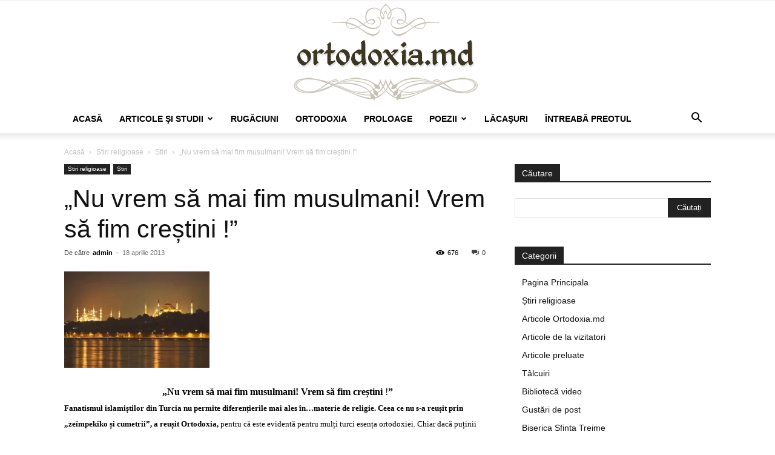

--- FILE ---
content_type: text/html; charset=UTF-8
request_url: https://ortodoxia.md/2013/04/nu-vrem-s-mai-fim-musulmani-vrem-s-fim-cretini/
body_size: 39603
content:
<!doctype html >
<!--[if IE 8]>    <html class="ie8" lang="en"> <![endif]-->
<!--[if IE 9]>    <html class="ie9" lang="en"> <![endif]-->
<!--[if gt IE 8]><!--> <html lang="ro-RO"> <!--<![endif]-->
<head>
    <title>„Nu vrem să mai fim musulmani! Vrem să fim creștini !” | Ortodoxia.md</title>
    <meta charset="UTF-8" />
    <meta name="viewport" content="width=device-width, initial-scale=1.0">
    <link rel="pingback" href="https://ortodoxia.md/xmlrpc.php" />
    <meta name='robots' content='max-image-preview:large' />
	<style>img:is([sizes="auto" i], [sizes^="auto," i]) { contain-intrinsic-size: 3000px 1500px }</style>
	<link rel="alternate" type="application/rss+xml" title="Ortodoxia.md &raquo; Flux" href="https://ortodoxia.md/feed/" />
<link rel="alternate" type="application/rss+xml" title="Ortodoxia.md &raquo; Flux comentarii" href="https://ortodoxia.md/comments/feed/" />
<script type="text/javascript">
/* <![CDATA[ */
window._wpemojiSettings = {"baseUrl":"https:\/\/s.w.org\/images\/core\/emoji\/15.0.3\/72x72\/","ext":".png","svgUrl":"https:\/\/s.w.org\/images\/core\/emoji\/15.0.3\/svg\/","svgExt":".svg","source":{"concatemoji":"https:\/\/ortodoxia.md\/wp-includes\/js\/wp-emoji-release.min.js?ver=6.7.4"}};
/*! This file is auto-generated */
!function(i,n){var o,s,e;function c(e){try{var t={supportTests:e,timestamp:(new Date).valueOf()};sessionStorage.setItem(o,JSON.stringify(t))}catch(e){}}function p(e,t,n){e.clearRect(0,0,e.canvas.width,e.canvas.height),e.fillText(t,0,0);var t=new Uint32Array(e.getImageData(0,0,e.canvas.width,e.canvas.height).data),r=(e.clearRect(0,0,e.canvas.width,e.canvas.height),e.fillText(n,0,0),new Uint32Array(e.getImageData(0,0,e.canvas.width,e.canvas.height).data));return t.every(function(e,t){return e===r[t]})}function u(e,t,n){switch(t){case"flag":return n(e,"\ud83c\udff3\ufe0f\u200d\u26a7\ufe0f","\ud83c\udff3\ufe0f\u200b\u26a7\ufe0f")?!1:!n(e,"\ud83c\uddfa\ud83c\uddf3","\ud83c\uddfa\u200b\ud83c\uddf3")&&!n(e,"\ud83c\udff4\udb40\udc67\udb40\udc62\udb40\udc65\udb40\udc6e\udb40\udc67\udb40\udc7f","\ud83c\udff4\u200b\udb40\udc67\u200b\udb40\udc62\u200b\udb40\udc65\u200b\udb40\udc6e\u200b\udb40\udc67\u200b\udb40\udc7f");case"emoji":return!n(e,"\ud83d\udc26\u200d\u2b1b","\ud83d\udc26\u200b\u2b1b")}return!1}function f(e,t,n){var r="undefined"!=typeof WorkerGlobalScope&&self instanceof WorkerGlobalScope?new OffscreenCanvas(300,150):i.createElement("canvas"),a=r.getContext("2d",{willReadFrequently:!0}),o=(a.textBaseline="top",a.font="600 32px Arial",{});return e.forEach(function(e){o[e]=t(a,e,n)}),o}function t(e){var t=i.createElement("script");t.src=e,t.defer=!0,i.head.appendChild(t)}"undefined"!=typeof Promise&&(o="wpEmojiSettingsSupports",s=["flag","emoji"],n.supports={everything:!0,everythingExceptFlag:!0},e=new Promise(function(e){i.addEventListener("DOMContentLoaded",e,{once:!0})}),new Promise(function(t){var n=function(){try{var e=JSON.parse(sessionStorage.getItem(o));if("object"==typeof e&&"number"==typeof e.timestamp&&(new Date).valueOf()<e.timestamp+604800&&"object"==typeof e.supportTests)return e.supportTests}catch(e){}return null}();if(!n){if("undefined"!=typeof Worker&&"undefined"!=typeof OffscreenCanvas&&"undefined"!=typeof URL&&URL.createObjectURL&&"undefined"!=typeof Blob)try{var e="postMessage("+f.toString()+"("+[JSON.stringify(s),u.toString(),p.toString()].join(",")+"));",r=new Blob([e],{type:"text/javascript"}),a=new Worker(URL.createObjectURL(r),{name:"wpTestEmojiSupports"});return void(a.onmessage=function(e){c(n=e.data),a.terminate(),t(n)})}catch(e){}c(n=f(s,u,p))}t(n)}).then(function(e){for(var t in e)n.supports[t]=e[t],n.supports.everything=n.supports.everything&&n.supports[t],"flag"!==t&&(n.supports.everythingExceptFlag=n.supports.everythingExceptFlag&&n.supports[t]);n.supports.everythingExceptFlag=n.supports.everythingExceptFlag&&!n.supports.flag,n.DOMReady=!1,n.readyCallback=function(){n.DOMReady=!0}}).then(function(){return e}).then(function(){var e;n.supports.everything||(n.readyCallback(),(e=n.source||{}).concatemoji?t(e.concatemoji):e.wpemoji&&e.twemoji&&(t(e.twemoji),t(e.wpemoji)))}))}((window,document),window._wpemojiSettings);
/* ]]> */
</script>
<style id='wp-emoji-styles-inline-css' type='text/css'>

	img.wp-smiley, img.emoji {
		display: inline !important;
		border: none !important;
		box-shadow: none !important;
		height: 1em !important;
		width: 1em !important;
		margin: 0 0.07em !important;
		vertical-align: -0.1em !important;
		background: none !important;
		padding: 0 !important;
	}
</style>
<link rel='stylesheet' id='wp-block-library-css' href='https://ortodoxia.md/wp-includes/css/dist/block-library/style.min.css?ver=6.7.4' type='text/css' media='all' />
<style id='classic-theme-styles-inline-css' type='text/css'>
/*! This file is auto-generated */
.wp-block-button__link{color:#fff;background-color:#32373c;border-radius:9999px;box-shadow:none;text-decoration:none;padding:calc(.667em + 2px) calc(1.333em + 2px);font-size:1.125em}.wp-block-file__button{background:#32373c;color:#fff;text-decoration:none}
</style>
<style id='global-styles-inline-css' type='text/css'>
:root{--wp--preset--aspect-ratio--square: 1;--wp--preset--aspect-ratio--4-3: 4/3;--wp--preset--aspect-ratio--3-4: 3/4;--wp--preset--aspect-ratio--3-2: 3/2;--wp--preset--aspect-ratio--2-3: 2/3;--wp--preset--aspect-ratio--16-9: 16/9;--wp--preset--aspect-ratio--9-16: 9/16;--wp--preset--color--black: #000000;--wp--preset--color--cyan-bluish-gray: #abb8c3;--wp--preset--color--white: #ffffff;--wp--preset--color--pale-pink: #f78da7;--wp--preset--color--vivid-red: #cf2e2e;--wp--preset--color--luminous-vivid-orange: #ff6900;--wp--preset--color--luminous-vivid-amber: #fcb900;--wp--preset--color--light-green-cyan: #7bdcb5;--wp--preset--color--vivid-green-cyan: #00d084;--wp--preset--color--pale-cyan-blue: #8ed1fc;--wp--preset--color--vivid-cyan-blue: #0693e3;--wp--preset--color--vivid-purple: #9b51e0;--wp--preset--gradient--vivid-cyan-blue-to-vivid-purple: linear-gradient(135deg,rgba(6,147,227,1) 0%,rgb(155,81,224) 100%);--wp--preset--gradient--light-green-cyan-to-vivid-green-cyan: linear-gradient(135deg,rgb(122,220,180) 0%,rgb(0,208,130) 100%);--wp--preset--gradient--luminous-vivid-amber-to-luminous-vivid-orange: linear-gradient(135deg,rgba(252,185,0,1) 0%,rgba(255,105,0,1) 100%);--wp--preset--gradient--luminous-vivid-orange-to-vivid-red: linear-gradient(135deg,rgba(255,105,0,1) 0%,rgb(207,46,46) 100%);--wp--preset--gradient--very-light-gray-to-cyan-bluish-gray: linear-gradient(135deg,rgb(238,238,238) 0%,rgb(169,184,195) 100%);--wp--preset--gradient--cool-to-warm-spectrum: linear-gradient(135deg,rgb(74,234,220) 0%,rgb(151,120,209) 20%,rgb(207,42,186) 40%,rgb(238,44,130) 60%,rgb(251,105,98) 80%,rgb(254,248,76) 100%);--wp--preset--gradient--blush-light-purple: linear-gradient(135deg,rgb(255,206,236) 0%,rgb(152,150,240) 100%);--wp--preset--gradient--blush-bordeaux: linear-gradient(135deg,rgb(254,205,165) 0%,rgb(254,45,45) 50%,rgb(107,0,62) 100%);--wp--preset--gradient--luminous-dusk: linear-gradient(135deg,rgb(255,203,112) 0%,rgb(199,81,192) 50%,rgb(65,88,208) 100%);--wp--preset--gradient--pale-ocean: linear-gradient(135deg,rgb(255,245,203) 0%,rgb(182,227,212) 50%,rgb(51,167,181) 100%);--wp--preset--gradient--electric-grass: linear-gradient(135deg,rgb(202,248,128) 0%,rgb(113,206,126) 100%);--wp--preset--gradient--midnight: linear-gradient(135deg,rgb(2,3,129) 0%,rgb(40,116,252) 100%);--wp--preset--font-size--small: 11px;--wp--preset--font-size--medium: 20px;--wp--preset--font-size--large: 32px;--wp--preset--font-size--x-large: 42px;--wp--preset--font-size--regular: 15px;--wp--preset--font-size--larger: 50px;--wp--preset--spacing--20: 0.44rem;--wp--preset--spacing--30: 0.67rem;--wp--preset--spacing--40: 1rem;--wp--preset--spacing--50: 1.5rem;--wp--preset--spacing--60: 2.25rem;--wp--preset--spacing--70: 3.38rem;--wp--preset--spacing--80: 5.06rem;--wp--preset--shadow--natural: 6px 6px 9px rgba(0, 0, 0, 0.2);--wp--preset--shadow--deep: 12px 12px 50px rgba(0, 0, 0, 0.4);--wp--preset--shadow--sharp: 6px 6px 0px rgba(0, 0, 0, 0.2);--wp--preset--shadow--outlined: 6px 6px 0px -3px rgba(255, 255, 255, 1), 6px 6px rgba(0, 0, 0, 1);--wp--preset--shadow--crisp: 6px 6px 0px rgba(0, 0, 0, 1);}:where(.is-layout-flex){gap: 0.5em;}:where(.is-layout-grid){gap: 0.5em;}body .is-layout-flex{display: flex;}.is-layout-flex{flex-wrap: wrap;align-items: center;}.is-layout-flex > :is(*, div){margin: 0;}body .is-layout-grid{display: grid;}.is-layout-grid > :is(*, div){margin: 0;}:where(.wp-block-columns.is-layout-flex){gap: 2em;}:where(.wp-block-columns.is-layout-grid){gap: 2em;}:where(.wp-block-post-template.is-layout-flex){gap: 1.25em;}:where(.wp-block-post-template.is-layout-grid){gap: 1.25em;}.has-black-color{color: var(--wp--preset--color--black) !important;}.has-cyan-bluish-gray-color{color: var(--wp--preset--color--cyan-bluish-gray) !important;}.has-white-color{color: var(--wp--preset--color--white) !important;}.has-pale-pink-color{color: var(--wp--preset--color--pale-pink) !important;}.has-vivid-red-color{color: var(--wp--preset--color--vivid-red) !important;}.has-luminous-vivid-orange-color{color: var(--wp--preset--color--luminous-vivid-orange) !important;}.has-luminous-vivid-amber-color{color: var(--wp--preset--color--luminous-vivid-amber) !important;}.has-light-green-cyan-color{color: var(--wp--preset--color--light-green-cyan) !important;}.has-vivid-green-cyan-color{color: var(--wp--preset--color--vivid-green-cyan) !important;}.has-pale-cyan-blue-color{color: var(--wp--preset--color--pale-cyan-blue) !important;}.has-vivid-cyan-blue-color{color: var(--wp--preset--color--vivid-cyan-blue) !important;}.has-vivid-purple-color{color: var(--wp--preset--color--vivid-purple) !important;}.has-black-background-color{background-color: var(--wp--preset--color--black) !important;}.has-cyan-bluish-gray-background-color{background-color: var(--wp--preset--color--cyan-bluish-gray) !important;}.has-white-background-color{background-color: var(--wp--preset--color--white) !important;}.has-pale-pink-background-color{background-color: var(--wp--preset--color--pale-pink) !important;}.has-vivid-red-background-color{background-color: var(--wp--preset--color--vivid-red) !important;}.has-luminous-vivid-orange-background-color{background-color: var(--wp--preset--color--luminous-vivid-orange) !important;}.has-luminous-vivid-amber-background-color{background-color: var(--wp--preset--color--luminous-vivid-amber) !important;}.has-light-green-cyan-background-color{background-color: var(--wp--preset--color--light-green-cyan) !important;}.has-vivid-green-cyan-background-color{background-color: var(--wp--preset--color--vivid-green-cyan) !important;}.has-pale-cyan-blue-background-color{background-color: var(--wp--preset--color--pale-cyan-blue) !important;}.has-vivid-cyan-blue-background-color{background-color: var(--wp--preset--color--vivid-cyan-blue) !important;}.has-vivid-purple-background-color{background-color: var(--wp--preset--color--vivid-purple) !important;}.has-black-border-color{border-color: var(--wp--preset--color--black) !important;}.has-cyan-bluish-gray-border-color{border-color: var(--wp--preset--color--cyan-bluish-gray) !important;}.has-white-border-color{border-color: var(--wp--preset--color--white) !important;}.has-pale-pink-border-color{border-color: var(--wp--preset--color--pale-pink) !important;}.has-vivid-red-border-color{border-color: var(--wp--preset--color--vivid-red) !important;}.has-luminous-vivid-orange-border-color{border-color: var(--wp--preset--color--luminous-vivid-orange) !important;}.has-luminous-vivid-amber-border-color{border-color: var(--wp--preset--color--luminous-vivid-amber) !important;}.has-light-green-cyan-border-color{border-color: var(--wp--preset--color--light-green-cyan) !important;}.has-vivid-green-cyan-border-color{border-color: var(--wp--preset--color--vivid-green-cyan) !important;}.has-pale-cyan-blue-border-color{border-color: var(--wp--preset--color--pale-cyan-blue) !important;}.has-vivid-cyan-blue-border-color{border-color: var(--wp--preset--color--vivid-cyan-blue) !important;}.has-vivid-purple-border-color{border-color: var(--wp--preset--color--vivid-purple) !important;}.has-vivid-cyan-blue-to-vivid-purple-gradient-background{background: var(--wp--preset--gradient--vivid-cyan-blue-to-vivid-purple) !important;}.has-light-green-cyan-to-vivid-green-cyan-gradient-background{background: var(--wp--preset--gradient--light-green-cyan-to-vivid-green-cyan) !important;}.has-luminous-vivid-amber-to-luminous-vivid-orange-gradient-background{background: var(--wp--preset--gradient--luminous-vivid-amber-to-luminous-vivid-orange) !important;}.has-luminous-vivid-orange-to-vivid-red-gradient-background{background: var(--wp--preset--gradient--luminous-vivid-orange-to-vivid-red) !important;}.has-very-light-gray-to-cyan-bluish-gray-gradient-background{background: var(--wp--preset--gradient--very-light-gray-to-cyan-bluish-gray) !important;}.has-cool-to-warm-spectrum-gradient-background{background: var(--wp--preset--gradient--cool-to-warm-spectrum) !important;}.has-blush-light-purple-gradient-background{background: var(--wp--preset--gradient--blush-light-purple) !important;}.has-blush-bordeaux-gradient-background{background: var(--wp--preset--gradient--blush-bordeaux) !important;}.has-luminous-dusk-gradient-background{background: var(--wp--preset--gradient--luminous-dusk) !important;}.has-pale-ocean-gradient-background{background: var(--wp--preset--gradient--pale-ocean) !important;}.has-electric-grass-gradient-background{background: var(--wp--preset--gradient--electric-grass) !important;}.has-midnight-gradient-background{background: var(--wp--preset--gradient--midnight) !important;}.has-small-font-size{font-size: var(--wp--preset--font-size--small) !important;}.has-medium-font-size{font-size: var(--wp--preset--font-size--medium) !important;}.has-large-font-size{font-size: var(--wp--preset--font-size--large) !important;}.has-x-large-font-size{font-size: var(--wp--preset--font-size--x-large) !important;}
:where(.wp-block-post-template.is-layout-flex){gap: 1.25em;}:where(.wp-block-post-template.is-layout-grid){gap: 1.25em;}
:where(.wp-block-columns.is-layout-flex){gap: 2em;}:where(.wp-block-columns.is-layout-grid){gap: 2em;}
:root :where(.wp-block-pullquote){font-size: 1.5em;line-height: 1.6;}
</style>
<link rel='stylesheet' id='td-plugin-newsletter-css' href='https://ortodoxia.md/wp-content/plugins/td-newsletter/style.css?ver=12.6.9' type='text/css' media='all' />
<link rel='stylesheet' id='td-plugin-multi-purpose-css' href='https://ortodoxia.md/wp-content/plugins/td-composer/td-multi-purpose/style.css?ver=8505194c2950b1bf800079c503a07e37' type='text/css' media='all' />
<link rel='stylesheet' id='tds-front-css' href='https://ortodoxia.md/wp-content/plugins/td-subscription/assets/css/tds-front.css?ver=1.7' type='text/css' media='all' />
<link rel='stylesheet' id='td-theme-css' href='https://ortodoxia.md/wp-content/themes/Newspaper/style.css?ver=12.6.9' type='text/css' media='all' />
<style id='td-theme-inline-css' type='text/css'>@media (max-width:767px){.td-header-desktop-wrap{display:none}}@media (min-width:767px){.td-header-mobile-wrap{display:none}}</style>
<link rel='stylesheet' id='td-legacy-framework-front-style-css' href='https://ortodoxia.md/wp-content/plugins/td-composer/legacy/Newspaper/assets/css/td_legacy_main.css?ver=8505194c2950b1bf800079c503a07e37' type='text/css' media='all' />
<link rel='stylesheet' id='td-standard-pack-framework-front-style-css' href='https://ortodoxia.md/wp-content/plugins/td-standard-pack/Newspaper/assets/css/td_standard_pack_main.css?ver=1b3d5bf2c64738aa07b4643e31257da9' type='text/css' media='all' />
<link rel='stylesheet' id='tdb_style_cloud_templates_front-css' href='https://ortodoxia.md/wp-content/plugins/td-cloud-library/assets/css/tdb_main.css?ver=f6b4e4ee000751786489ff7d2b0c153a' type='text/css' media='all' />
<link rel='stylesheet' id='sabai-css' href='https://ortodoxia.md/wp-content/plugins/sabai/assets/css/main.min.css?ver=1.4.17' type='text/css' media='all' />
<link rel='stylesheet' id='sabai-font-awesome-css' href='https://ortodoxia.md/wp-content/plugins/sabai/assets/css/font-awesome.min.css?ver=1.4.17' type='text/css' media='all' />
<link rel='stylesheet' id='sabai-discuss-css' href='https://ortodoxia.md/wp-content/plugins/sabai-discuss/assets/css/main.min.css?ver=1.4.17' type='text/css' media='all' />
<script type="text/javascript" src="https://ortodoxia.md/wp-includes/js/jquery/jquery.min.js?ver=3.7.1" id="jquery-core-js"></script>
<script type="text/javascript" src="https://ortodoxia.md/wp-includes/js/jquery/jquery-migrate.min.js?ver=3.4.1" id="jquery-migrate-js"></script>
<link rel="https://api.w.org/" href="https://ortodoxia.md/wp-json/" /><link rel="alternate" title="JSON" type="application/json" href="https://ortodoxia.md/wp-json/wp/v2/posts/13192" /><link rel="EditURI" type="application/rsd+xml" title="RSD" href="https://ortodoxia.md/xmlrpc.php?rsd" />
<meta name="generator" content="WordPress 6.7.4" />
<link rel="canonical" href="https://ortodoxia.md/2013/04/nu-vrem-s-mai-fim-musulmani-vrem-s-fim-cretini/" />
<link rel='shortlink' href='https://ortodoxia.md/?p=13192' />
<link rel="alternate" title="oEmbed (JSON)" type="application/json+oembed" href="https://ortodoxia.md/wp-json/oembed/1.0/embed?url=https%3A%2F%2Fortodoxia.md%2F2013%2F04%2Fnu-vrem-s-mai-fim-musulmani-vrem-s-fim-cretini%2F" />
<link rel="alternate" title="oEmbed (XML)" type="text/xml+oembed" href="https://ortodoxia.md/wp-json/oembed/1.0/embed?url=https%3A%2F%2Fortodoxia.md%2F2013%2F04%2Fnu-vrem-s-mai-fim-musulmani-vrem-s-fim-cretini%2F&#038;format=xml" />
    <script>
        window.tdb_global_vars = {"wpRestUrl":"https:\/\/ortodoxia.md\/wp-json\/","permalinkStructure":"\/%year%\/%monthnum%\/%postname%\/"};
        window.tdb_p_autoload_vars = {"isAjax":false,"isAdminBarShowing":false,"autoloadStatus":"off","origPostEditUrl":null};
    </script>
    
    <style id="tdb-global-colors">:root{--accent-color:#fff}</style>

    
	<style type="text/css">.recentcomments a{display:inline !important;padding:0 !important;margin:0 !important;}</style>
<!-- JS generated by theme -->

<script type="text/javascript" id="td-generated-header-js">
    
    

	    var tdBlocksArray = []; //here we store all the items for the current page

	    // td_block class - each ajax block uses a object of this class for requests
	    function tdBlock() {
		    this.id = '';
		    this.block_type = 1; //block type id (1-234 etc)
		    this.atts = '';
		    this.td_column_number = '';
		    this.td_current_page = 1; //
		    this.post_count = 0; //from wp
		    this.found_posts = 0; //from wp
		    this.max_num_pages = 0; //from wp
		    this.td_filter_value = ''; //current live filter value
		    this.is_ajax_running = false;
		    this.td_user_action = ''; // load more or infinite loader (used by the animation)
		    this.header_color = '';
		    this.ajax_pagination_infinite_stop = ''; //show load more at page x
	    }

        // td_js_generator - mini detector
        ( function () {
            var htmlTag = document.getElementsByTagName("html")[0];

	        if ( navigator.userAgent.indexOf("MSIE 10.0") > -1 ) {
                htmlTag.className += ' ie10';
            }

            if ( !!navigator.userAgent.match(/Trident.*rv\:11\./) ) {
                htmlTag.className += ' ie11';
            }

	        if ( navigator.userAgent.indexOf("Edge") > -1 ) {
                htmlTag.className += ' ieEdge';
            }

            if ( /(iPad|iPhone|iPod)/g.test(navigator.userAgent) ) {
                htmlTag.className += ' td-md-is-ios';
            }

            var user_agent = navigator.userAgent.toLowerCase();
            if ( user_agent.indexOf("android") > -1 ) {
                htmlTag.className += ' td-md-is-android';
            }

            if ( -1 !== navigator.userAgent.indexOf('Mac OS X')  ) {
                htmlTag.className += ' td-md-is-os-x';
            }

            if ( /chrom(e|ium)/.test(navigator.userAgent.toLowerCase()) ) {
               htmlTag.className += ' td-md-is-chrome';
            }

            if ( -1 !== navigator.userAgent.indexOf('Firefox') ) {
                htmlTag.className += ' td-md-is-firefox';
            }

            if ( -1 !== navigator.userAgent.indexOf('Safari') && -1 === navigator.userAgent.indexOf('Chrome') ) {
                htmlTag.className += ' td-md-is-safari';
            }

            if( -1 !== navigator.userAgent.indexOf('IEMobile') ){
                htmlTag.className += ' td-md-is-iemobile';
            }

        })();

        var tdLocalCache = {};

        ( function () {
            "use strict";

            tdLocalCache = {
                data: {},
                remove: function (resource_id) {
                    delete tdLocalCache.data[resource_id];
                },
                exist: function (resource_id) {
                    return tdLocalCache.data.hasOwnProperty(resource_id) && tdLocalCache.data[resource_id] !== null;
                },
                get: function (resource_id) {
                    return tdLocalCache.data[resource_id];
                },
                set: function (resource_id, cachedData) {
                    tdLocalCache.remove(resource_id);
                    tdLocalCache.data[resource_id] = cachedData;
                }
            };
        })();

    
    
var td_viewport_interval_list=[{"limitBottom":767,"sidebarWidth":228},{"limitBottom":1018,"sidebarWidth":300},{"limitBottom":1140,"sidebarWidth":324}];
var td_animation_stack_effect="type0";
var tds_animation_stack=true;
var td_animation_stack_specific_selectors=".entry-thumb, img, .td-lazy-img";
var td_animation_stack_general_selectors=".td-animation-stack img, .td-animation-stack .entry-thumb, .post img, .td-animation-stack .td-lazy-img";
var tds_general_modal_image="yes";
var tds_show_more_info="Arata mai multe informatii";
var tds_show_less_info="Arata mai putine informatii";
var tdc_is_installed="yes";
var td_ajax_url="https:\/\/ortodoxia.md\/wp-admin\/admin-ajax.php?td_theme_name=Newspaper&v=12.6.9";
var td_get_template_directory_uri="https:\/\/ortodoxia.md\/wp-content\/plugins\/td-composer\/legacy\/common";
var tds_snap_menu="";
var tds_logo_on_sticky="";
var tds_header_style="9";
var td_please_wait="V\u0103 rug\u0103m a\u0219tepta\u021bi...";
var td_email_user_pass_incorrect="Nume de utilizator sau parola incorect\u0103!";
var td_email_user_incorrect="Email sau nume de utilizator incorect!";
var td_email_incorrect="Email incorect!";
var td_user_incorrect="Nume de utilizator incorect!";
var td_email_user_empty="E-mail sau nume de utilizator gol!";
var td_pass_empty="Trece gol!";
var td_pass_pattern_incorrect="Model de trecere nevalid!";
var td_retype_pass_incorrect="Trecerea reintrodus\u0103 incorect\u0103!";
var tds_more_articles_on_post_enable="";
var tds_more_articles_on_post_time_to_wait="";
var tds_more_articles_on_post_pages_distance_from_top=0;
var tds_captcha="";
var tds_theme_color_site_wide="#4db2ec";
var tds_smart_sidebar="";
var tdThemeName="Newspaper";
var tdThemeNameWl="Newspaper";
var td_magnific_popup_translation_tPrev="\u00cenainte (Tasta direc\u021bionare st\u00e2nga)";
var td_magnific_popup_translation_tNext="\u00cenapoi (Tasta direc\u021bionare dreapta)";
var td_magnific_popup_translation_tCounter="%curr% din %total%";
var td_magnific_popup_translation_ajax_tError="Con\u021binutul de la %url% nu poate fi \u00eenc\u0103rcat.";
var td_magnific_popup_translation_image_tError="Imaginea #%curr% nu poate fi \u00eenc\u0103rcat\u0103.";
var tdBlockNonce="729c172b48";
var tdMobileMenu="enabled";
var tdMobileSearch="enabled";
var tdDateNamesI18n={"month_names":["ianuarie","februarie","martie","aprilie","mai","iunie","iulie","august","septembrie","octombrie","noiembrie","decembrie"],"month_names_short":["ian.","feb.","mart.","apr.","mai","iun.","iul.","aug.","sept.","oct.","nov.","dec."],"day_names":["duminic\u0103","luni","mar\u021bi","miercuri","joi","vineri","s\u00e2mb\u0103t\u0103"],"day_names_short":["D","lun","mar","mie","J","vin","S"]};
var td_reset_pass_empty="V\u0103 rug\u0103m s\u0103 introduce\u021bi o nou\u0103 parol\u0103 \u00eenainte de a continua.";
var td_reset_pass_confirm_empty="V\u0103 rug\u0103m s\u0103 confirma\u021bi noua parol\u0103 \u00eenainte de a continua.";
var td_reset_pass_not_matching="V\u0103 rug\u0103m s\u0103 v\u0103 asigura\u021bi c\u0103 parolele se potrivesc.";
var tdb_modal_confirm="Salva\u021bi";
var tdb_modal_cancel="Anulare";
var tdb_modal_confirm_alt="Da";
var tdb_modal_cancel_alt="Nu";
var td_deploy_mode="deploy";
var td_ad_background_click_link="";
var td_ad_background_click_target="";
</script>


<!-- Header style compiled by theme -->

<style>:root{--td_excl_label:'EXCLUSIV'}:root{--td_excl_label:'EXCLUSIV'}</style>




<script type="application/ld+json">
    {
        "@context": "https://schema.org",
        "@type": "BreadcrumbList",
        "itemListElement": [
            {
                "@type": "ListItem",
                "position": 1,
                "item": {
                    "@type": "WebSite",
                    "@id": "https://ortodoxia.md/",
                    "name": "Acasă"
                }
            },
            {
                "@type": "ListItem",
                "position": 2,
                    "item": {
                    "@type": "WebPage",
                    "@id": "https://ortodoxia.md/category/s13-stiri/",
                    "name": "Stiri religioase"
                }
            }
            ,{
                "@type": "ListItem",
                "position": 3,
                    "item": {
                    "@type": "WebPage",
                    "@id": "https://ortodoxia.md/category/s13-stiri/stiri/",
                    "name": "Stiri"                                
                }
            }
            ,{
                "@type": "ListItem",
                "position": 4,
                    "item": {
                    "@type": "WebPage",
                    "@id": "https://ortodoxia.md/2013/04/nu-vrem-s-mai-fim-musulmani-vrem-s-fim-cretini/",
                    "name": "„Nu vrem să mai fim musulmani! Vrem să fim creștini !”"                                
                }
            }    
        ]
    }
</script>

<!-- Button style compiled by theme -->

<style></style>

	<style id="tdw-css-placeholder"></style></head>

<body class="post-template-default single single-post postid-13192 single-format-standard td-standard-pack nu-vrem-s-mai-fim-musulmani-vrem-s-fim-cretini global-block-template-1 td-animation-stack-type0 td-full-layout" itemscope="itemscope" itemtype="https://schema.org/WebPage">

<div class="td-scroll-up" data-style="style1"><i class="td-icon-menu-up"></i></div>
    <div class="td-menu-background" style="visibility:hidden"></div>
<div id="td-mobile-nav" style="visibility:hidden">
    <div class="td-mobile-container">
        <!-- mobile menu top section -->
        <div class="td-menu-socials-wrap">
            <!-- socials -->
            <div class="td-menu-socials">
                            </div>
            <!-- close button -->
            <div class="td-mobile-close">
                <span><i class="td-icon-close-mobile"></i></span>
            </div>
        </div>

        <!-- login section -->
        
        <!-- menu section -->
        <div class="td-mobile-content">
            <div class="menu-meniul-principal-container"><ul id="menu-meniul-principal" class="td-mobile-main-menu"><li id="menu-item-48599" class="menu-item menu-item-type-post_type menu-item-object-page menu-item-home menu-item-first menu-item-48599"><a href="https://ortodoxia.md/">Acasă</a></li>
<li id="menu-item-47539" class="menu-item menu-item-type-taxonomy menu-item-object-category menu-item-has-children menu-item-has-children menu-item-47539"><a href="https://ortodoxia.md/category/s1-articole-si-publicatii/">Articole şi studii<i class="td-icon-menu-right td-element-after"></i></a>
<ul class="sub-menu">
	<li id="menu-item-0" class="menu-item-0"><a href="https://ortodoxia.md/category/s1-articole-si-publicatii/c2-articole-si-publicatii/">Articole Ortodoxia.md</a></li>
	<li class="menu-item-0"><a href="https://ortodoxia.md/category/s1-articole-si-publicatii/articole-si-publicatii/">Articole Ortodoxia.md</a></li>
	<li class="menu-item-0"><a href="https://ortodoxia.md/category/s1-articole-si-publicatii/c30-articole-preluate/">Articole preluate</a></li>
	<li class="menu-item-0"><a href="https://ortodoxia.md/category/s1-articole-si-publicatii/predici-i-evanghelii/">Predici şi Evanghelii</a></li>
	<li class="menu-item-0"><a href="https://ortodoxia.md/category/s1-articole-si-publicatii/c29-predici-i-evanghelii/">Predici şi Evanghelii</a></li>
	<li class="menu-item-0"><a href="https://ortodoxia.md/category/s1-articole-si-publicatii/tezaurul-vizitatorului-nostru/">Tezaurul vizitatorului nostru</a></li>
	<li class="menu-item-0"><a href="https://ortodoxia.md/category/s1-articole-si-publicatii/c54-tezaurul-vizitatorului-nostru/">Tezaurul vizitatorului nostru</a></li>
	<li class="menu-item-0"><a href="https://ortodoxia.md/category/s1-articole-si-publicatii/video/">Video</a></li>
	<li id="menu-item-48606" class="menu-item menu-item-type-taxonomy menu-item-object-category menu-item-48606"><a href="https://ortodoxia.md/category/profeiile-timpului/">Profeții</a></li>
	<li id="menu-item-52343" class="menu-item menu-item-type-post_type menu-item-object-page menu-item-52343"><a href="https://ortodoxia.md/materiale-didactice/">Materiale didactice</a></li>
	<li id="menu-item-52338" class="menu-item menu-item-type-post_type menu-item-object-page menu-item-52338"><a href="https://ortodoxia.md/?page_id=52329">Manage Files</a></li>
</ul>
</li>
<li id="menu-item-47538" class="menu-item menu-item-type-taxonomy menu-item-object-category menu-item-47538"><a href="https://ortodoxia.md/category/rugaciuni-si-acatiste/">Rugăciuni</a></li>
<li id="menu-item-47540" class="menu-item menu-item-type-taxonomy menu-item-object-category menu-item-47540"><a href="https://ortodoxia.md/category/hristos-in-scoala-ortodoxia-pentru-copii/">Ortodoxia</a></li>
<li id="menu-item-47543" class="menu-item menu-item-type-taxonomy menu-item-object-category menu-item-47543"><a href="https://ortodoxia.md/category/proloagele-sfintilor-i-a-sfintelor/">Proloage</a></li>
<li id="menu-item-47542" class="menu-item menu-item-type-taxonomy menu-item-object-category menu-item-has-children menu-item-47542"><a href="https://ortodoxia.md/category/s22-poezie-ziditoare-de-sulfet/">Poezii<i class="td-icon-menu-right td-element-after"></i></a>
<ul class="sub-menu">
	<li class="menu-item-0"><a href="https://ortodoxia.md/category/s22-poezie-ziditoare-de-sulfet/poezia-cu-dragoste-de-neam/">Poezia cu dragoste de neam</a></li>
	<li class="menu-item-0"><a href="https://ortodoxia.md/category/s22-poezie-ziditoare-de-sulfet/poezia-martirilor-i-a-sfinilor-inchisorii/">Poezia martirilor și a „Sfinților închisorii”</a></li>
	<li class="menu-item-0"><a href="https://ortodoxia.md/category/s22-poezie-ziditoare-de-sulfet/c56-poezie-ziditoare-de-sulfet/">Poezia religioasă</a></li>
	<li class="menu-item-0"><a href="https://ortodoxia.md/category/s22-poezie-ziditoare-de-sulfet/poezie-ziditoare-de-sulfet/">Poezia religioasă</a></li>
</ul>
</li>
<li id="menu-item-47541" class="menu-item menu-item-type-taxonomy menu-item-object-category menu-item-47541"><a href="https://ortodoxia.md/category/lacasuri-de-cult/">Lăcaşuri</a></li>
<li id="menu-item-58630" class="menu-item menu-item-type-post_type menu-item-object-page menu-item-58630"><a href="https://ortodoxia.md/questions/">Întreabă preotul</a></li>
</ul></div>        </div>
    </div>

    <!-- register/login section -->
    </div><div class="td-search-background" style="visibility:hidden"></div>
<div class="td-search-wrap-mob" style="visibility:hidden">
	<div class="td-drop-down-search">
		<form method="get" class="td-search-form" action="https://ortodoxia.md/">
			<!-- close button -->
			<div class="td-search-close">
				<span><i class="td-icon-close-mobile"></i></span>
			</div>
			<div role="search" class="td-search-input">
				<span>Căutați</span>
				<input id="td-header-search-mob" type="text" value="" name="s" autocomplete="off" />
			</div>
		</form>
		<div id="td-aj-search-mob" class="td-ajax-search-flex"></div>
	</div>
</div>

    <div id="td-outer-wrap" class="td-theme-wrap">
    
        
            <div class="tdc-header-wrap ">

            <!--
Header style 9
-->

<div class="td-header-wrap td-header-style-9 ">
    
            <div class="td-header-top-menu-full td-container-wrap ">
            <div class="td-container td-header-row td-header-top-menu">
                
    <div class="top-bar-style-1">
        
<div class="td-header-sp-top-menu">


	</div>
        <div class="td-header-sp-top-widget">
    
    </div>

    </div>

<!-- LOGIN MODAL -->

                <div id="login-form" class="white-popup-block mfp-hide mfp-with-anim td-login-modal-wrap">
                    <div class="td-login-wrap">
                        <a href="#" aria-label="Back" class="td-back-button"><i class="td-icon-modal-back"></i></a>
                        <div id="td-login-div" class="td-login-form-div td-display-block">
                            <div class="td-login-panel-title">Conectare</div>
                            <div class="td-login-panel-descr">Bine ați venit! Autentificați-vă in contul dvs</div>
                            <div class="td_display_err"></div>
                            <form id="loginForm" action="#" method="post">
                                <div class="td-login-inputs"><input class="td-login-input" autocomplete="username" type="text" name="login_email" id="login_email" value="" required><label for="login_email">numele dvs de utilizator</label></div>
                                <div class="td-login-inputs"><input class="td-login-input" autocomplete="current-password" type="password" name="login_pass" id="login_pass" value="" required><label for="login_pass">parola dvs</label></div>
                                <input type="button"  name="login_button" id="login_button" class="wpb_button btn td-login-button" value="Logare">
                                
                            </form>

                            

                            <div class="td-login-info-text"><a href="#" id="forgot-pass-link">Ați uitat parola? obține ajutor</a></div>
                            
                            
                            <a id="register-link">Creează un cont</a>
                            
                        </div>

                        
                <div id="td-register-div" class="td-login-form-div td-display-none td-login-modal-wrap">
                    <div class="td-login-panel-title">Creează un cont</div>
                    <div class="td-login-panel-descr">Bine ati venit! înregistrați-vă pentru un cont</div>
                    <div class="td_display_err"></div>
                    <form id="registerForm" action="#" method="post">
                        <div class="td-login-inputs"><input class="td-login-input" type="email" name="register_email" id="register_email" value="" required><label for="register_email">adresa dvs de email</label></div>
                        <div class="td-login-inputs"><input class="td-login-input" type="text" name="register_user" id="register_user" value="" required><label for="register_user">numele dvs de utilizator</label></div>
                        <input type="button" name="register_button" id="register_button" class="wpb_button btn td-login-button" value="Înregistrare">
                        
                    </form>      

                    
                    
                    <div class="td-login-info-text">O parola va fi trimisă pe adresa dvs de email.</div>
                    
                </div>

                         <div id="td-forgot-pass-div" class="td-login-form-div td-display-none">
                            <div class="td-login-panel-title">Recuperare parola</div>
                            <div class="td-login-panel-descr">Recuperați-vă parola</div>
                            <div class="td_display_err"></div>
                            <form id="forgotpassForm" action="#" method="post">
                                <div class="td-login-inputs"><input class="td-login-input" type="text" name="forgot_email" id="forgot_email" value="" required><label for="forgot_email">adresa dvs de email</label></div>
                                <input type="button" name="forgot_button" id="forgot_button" class="wpb_button btn td-login-button" value="Trimite parola">
                            </form>
                            <div class="td-login-info-text">O parola va fi trimisă pe adresa dvs de email.</div>
                        </div>
                        
                        
                    </div>
                </div>
                            </div>
        </div>
    
    <div class="td-banner-wrap-full td-logo-wrap-full  td-container-wrap ">
        <div class="td-header-sp-logo">
            			<a class="td-main-logo" href="https://ortodoxia.md/">
				<img src="http://ortodoxia.md/wp-content/uploads/2015/09/Ortodoxia2015-logox172x35.png" alt=""  width="398" height="170"/>
				<span class="td-visual-hidden">Ortodoxia.md</span>
			</a>
		        </div>
    </div>

    <div class="td-header-menu-wrap-full td-container-wrap ">
        
        <div class="td-header-menu-wrap td-header-gradient ">
            <div class="td-container td-header-row td-header-main-menu">
                <div id="td-header-menu" role="navigation">
        <div id="td-top-mobile-toggle"><a href="#" role="button" aria-label="Menu"><i class="td-icon-font td-icon-mobile"></i></a></div>
        <div class="td-main-menu-logo td-logo-in-header">
                <a class="td-main-logo" href="https://ortodoxia.md/">
            <img src="http://ortodoxia.md/wp-content/uploads/2015/09/Ortodoxia2015-logox172x35.png" alt=""  width="398" height="170"/>
        </a>
        </div>
    <div class="menu-meniul-principal-container"><ul id="menu-meniul-principal-1" class="sf-menu"><li class="menu-item menu-item-type-post_type menu-item-object-page menu-item-home menu-item-first td-menu-item td-normal-menu menu-item-48599"><a href="https://ortodoxia.md/">Acasă</a></li>
<li class="menu-item menu-item-type-taxonomy menu-item-object-category menu-item-has-children td-menu-item td-mega-menu menu-item-47539"><a href="https://ortodoxia.md/category/s1-articole-si-publicatii/">Articole şi studii</a>
<ul class="sub-menu">
	<li class="menu-item-0"><div class="td-container-border"><div class="td-mega-grid"><div class="td_block_wrap td_block_mega_menu tdi_1 td_with_ajax_pagination td-pb-border-top td_block_template_1"  data-td-block-uid="tdi_1" ><script>var block_tdi_1 = new tdBlock();
block_tdi_1.id = "tdi_1";
block_tdi_1.atts = '{"limit":4,"td_column_number":3,"ajax_pagination":"next_prev","category_id":"2","show_child_cat":30,"td_ajax_filter_type":"td_category_ids_filter","td_ajax_preloading":"","block_type":"td_block_mega_menu","block_template_id":"","header_color":"","ajax_pagination_infinite_stop":"","offset":"","td_filter_default_txt":"","td_ajax_filter_ids":"","el_class":"","color_preset":"","ajax_pagination_next_prev_swipe":"","border_top":"","css":"","tdc_css":"","class":"tdi_1","tdc_css_class":"tdi_1","tdc_css_class_style":"tdi_1_rand_style"}';
block_tdi_1.td_column_number = "3";
block_tdi_1.block_type = "td_block_mega_menu";
block_tdi_1.post_count = "4";
block_tdi_1.found_posts = "2532";
block_tdi_1.header_color = "";
block_tdi_1.ajax_pagination_infinite_stop = "";
block_tdi_1.max_num_pages = "633";
tdBlocksArray.push(block_tdi_1);
</script><div class="td_mega_menu_sub_cats"><div class="block-mega-child-cats"><a class="cur-sub-cat mega-menu-sub-cat-tdi_1" id="tdi_2" data-td_block_id="tdi_1" data-td_filter_value="" href="https://ortodoxia.md/category/s1-articole-si-publicatii/">Toate</a><a class="mega-menu-sub-cat-tdi_1"  id="tdi_3" data-td_block_id="tdi_1" data-td_filter_value="410" href="https://ortodoxia.md/category/s1-articole-si-publicatii/c2-articole-si-publicatii/">Articole Ortodoxia.md</a><a class="mega-menu-sub-cat-tdi_1"  id="tdi_4" data-td_block_id="tdi_1" data-td_filter_value="25" href="https://ortodoxia.md/category/s1-articole-si-publicatii/articole-si-publicatii/">Articole Ortodoxia.md</a><a class="mega-menu-sub-cat-tdi_1"  id="tdi_5" data-td_block_id="tdi_1" data-td_filter_value="43" href="https://ortodoxia.md/category/s1-articole-si-publicatii/c30-articole-preluate/">Articole preluate</a><a class="mega-menu-sub-cat-tdi_1"  id="tdi_6" data-td_block_id="tdi_1" data-td_filter_value="42" href="https://ortodoxia.md/category/s1-articole-si-publicatii/predici-i-evanghelii/">Predici şi Evanghelii</a><a class="mega-menu-sub-cat-tdi_1"  id="tdi_7" data-td_block_id="tdi_1" data-td_filter_value="424" href="https://ortodoxia.md/category/s1-articole-si-publicatii/c29-predici-i-evanghelii/">Predici şi Evanghelii</a><a class="mega-menu-sub-cat-tdi_1"  id="tdi_8" data-td_block_id="tdi_1" data-td_filter_value="61" href="https://ortodoxia.md/category/s1-articole-si-publicatii/tezaurul-vizitatorului-nostru/">Tezaurul vizitatorului nostru</a><a class="mega-menu-sub-cat-tdi_1"  id="tdi_9" data-td_block_id="tdi_1" data-td_filter_value="440" href="https://ortodoxia.md/category/s1-articole-si-publicatii/c54-tezaurul-vizitatorului-nostru/">Tezaurul vizitatorului nostru</a><a class="mega-menu-sub-cat-tdi_1"  id="tdi_10" data-td_block_id="tdi_1" data-td_filter_value="59" href="https://ortodoxia.md/category/s1-articole-si-publicatii/video/">Video</a></div></div><div id=tdi_1 class="td_block_inner"><div class="td-mega-row"><div class="td-mega-span">
        <div class="td_module_mega_menu td-animation-stack td_mod_mega_menu">
            <div class="td-module-image">
                <div class="td-module-thumb"><a href="https://ortodoxia.md/2025/10/invierea-fiului-vaduvei-din-nain/"  rel="bookmark" class="td-image-wrap " title="Învierea Fiului văduvei din Nain" ><img class="entry-thumb" src="[data-uri]" alt="" title="Învierea Fiului văduvei din Nain" data-type="image_tag" data-img-url="https://ortodoxia.md/wp-content/uploads/2024/10/Sfaturi-duhovnicesti-218x150.jpeg"  width="218" height="150" /></a></div>                            </div>

            <div class="item-details">
                <h3 class="entry-title td-module-title"><a href="https://ortodoxia.md/2025/10/invierea-fiului-vaduvei-din-nain/"  rel="bookmark" title="Învierea Fiului văduvei din Nain">Învierea Fiului văduvei din Nain</a></h3>            </div>
        </div>
        </div><div class="td-mega-span">
        <div class="td_module_mega_menu td-animation-stack td_mod_mega_menu">
            <div class="td-module-image">
                <div class="td-module-thumb"><a href="https://ortodoxia.md/2025/08/2015-08-19-06-51-53/"  rel="bookmark" class="td-image-wrap " title="Schimbarea la Faţă a Mântuitorului – Predica Mitropolitului Augustin de Florina" ><img class="entry-thumb" src="[data-uri]" alt="" title="Schimbarea la Faţă a Mântuitorului – Predica Mitropolitului Augustin de Florina" data-type="image_tag" data-img-url="https://ortodoxia.md/wp-content/uploads/2015/08/Schimbarea-la-fata-a-Domnului-218x150.jpg"  width="218" height="150" /></a></div>                            </div>

            <div class="item-details">
                <h3 class="entry-title td-module-title"><a href="https://ortodoxia.md/2025/08/2015-08-19-06-51-53/"  rel="bookmark" title="Schimbarea la Faţă a Mântuitorului – Predica Mitropolitului Augustin de Florina">Schimbarea la Faţă a Mântuitorului – Predica Mitropolitului Augustin de Florina</a></h3>            </div>
        </div>
        </div><div class="td-mega-span">
        <div class="td_module_mega_menu td-animation-stack td_mod_mega_menu">
            <div class="td-module-image">
                <div class="td-module-thumb"><a href="https://ortodoxia.md/2025/07/cantina-sociala-generatii/"  rel="bookmark" class="td-image-wrap " title="Cantina Socială ”Generații”" ><img class="entry-thumb" src="[data-uri]" alt="" title="Cantina Socială ”Generații”" data-type="image_tag" data-img-url="https://ortodoxia.md/wp-content/uploads/2025/07/6b97b694-a4cb-42b2-b0b8-197184bbe5ff-218x150.png"  width="218" height="150" /></a></div>                            </div>

            <div class="item-details">
                <h3 class="entry-title td-module-title"><a href="https://ortodoxia.md/2025/07/cantina-sociala-generatii/"  rel="bookmark" title="Cantina Socială ”Generații”">Cantina Socială ”Generații”</a></h3>            </div>
        </div>
        </div><div class="td-mega-span">
        <div class="td_module_mega_menu td-animation-stack td_mod_mega_menu">
            <div class="td-module-image">
                <div class="td-module-thumb"><a href="https://ortodoxia.md/2025/05/sa-i-multumim-domnului-pentru-toate/"  rel="bookmark" class="td-image-wrap " title="Să-i mulțumim Domnului pentru toate" ><img class="entry-thumb" src="[data-uri]" alt="" title="Să-i mulțumim Domnului pentru toate" data-type="image_tag" data-img-url="https://ortodoxia.md/wp-content/uploads/2025/05/un-cersetor-218x150.png"  width="218" height="150" /></a></div>                            </div>

            <div class="item-details">
                <h3 class="entry-title td-module-title"><a href="https://ortodoxia.md/2025/05/sa-i-multumim-domnului-pentru-toate/"  rel="bookmark" title="Să-i mulțumim Domnului pentru toate">Să-i mulțumim Domnului pentru toate</a></h3>            </div>
        </div>
        </div></div></div><div class="td-next-prev-wrap"><a href="#" class="td-ajax-prev-page ajax-page-disabled" aria-label="prev-page" id="prev-page-tdi_1" data-td_block_id="tdi_1"><i class="td-next-prev-icon td-icon-font td-icon-menu-left"></i></a><a href="#"  class="td-ajax-next-page" aria-label="next-page" id="next-page-tdi_1" data-td_block_id="tdi_1"><i class="td-next-prev-icon td-icon-font td-icon-menu-right"></i></a></div><div class="clearfix"></div></div> <!-- ./block1 --></div></div></li>
	<li class="menu-item menu-item-type-taxonomy menu-item-object-category td-menu-item td-normal-menu menu-item-48606"><a href="https://ortodoxia.md/category/profeiile-timpului/">Profeții</a></li>
	<li class="menu-item menu-item-type-post_type menu-item-object-page td-menu-item td-normal-menu menu-item-52343"><a href="https://ortodoxia.md/materiale-didactice/">Materiale didactice</a></li>
	<li class="menu-item menu-item-type-post_type menu-item-object-page td-menu-item td-normal-menu menu-item-52338"><a href="https://ortodoxia.md/?page_id=52329">Manage Files</a></li>
</ul>
</li>
<li class="menu-item menu-item-type-taxonomy menu-item-object-category td-menu-item td-normal-menu menu-item-47538"><a href="https://ortodoxia.md/category/rugaciuni-si-acatiste/">Rugăciuni</a></li>
<li class="menu-item menu-item-type-taxonomy menu-item-object-category td-menu-item td-normal-menu menu-item-47540"><a href="https://ortodoxia.md/category/hristos-in-scoala-ortodoxia-pentru-copii/">Ortodoxia</a></li>
<li class="menu-item menu-item-type-taxonomy menu-item-object-category td-menu-item td-normal-menu menu-item-47543"><a href="https://ortodoxia.md/category/proloagele-sfintilor-i-a-sfintelor/">Proloage</a></li>
<li class="menu-item menu-item-type-taxonomy menu-item-object-category td-menu-item td-mega-menu menu-item-47542"><a href="https://ortodoxia.md/category/s22-poezie-ziditoare-de-sulfet/">Poezii</a>
<ul class="sub-menu">
	<li class="menu-item-0"><div class="td-container-border"><div class="td-mega-grid"><div class="td_block_wrap td_block_mega_menu tdi_11 td_with_ajax_pagination td-pb-border-top td_block_template_1"  data-td-block-uid="tdi_11" ><script>var block_tdi_11 = new tdBlock();
block_tdi_11.id = "tdi_11";
block_tdi_11.atts = '{"limit":4,"td_column_number":3,"ajax_pagination":"next_prev","category_id":"15","show_child_cat":30,"td_ajax_filter_type":"td_category_ids_filter","td_ajax_preloading":"","block_type":"td_block_mega_menu","block_template_id":"","header_color":"","ajax_pagination_infinite_stop":"","offset":"","td_filter_default_txt":"","td_ajax_filter_ids":"","el_class":"","color_preset":"","ajax_pagination_next_prev_swipe":"","border_top":"","css":"","tdc_css":"","class":"tdi_11","tdc_css_class":"tdi_11","tdc_css_class_style":"tdi_11_rand_style"}';
block_tdi_11.td_column_number = "3";
block_tdi_11.block_type = "td_block_mega_menu";
block_tdi_11.post_count = "4";
block_tdi_11.found_posts = "181";
block_tdi_11.header_color = "";
block_tdi_11.ajax_pagination_infinite_stop = "";
block_tdi_11.max_num_pages = "46";
tdBlocksArray.push(block_tdi_11);
</script><div class="td_mega_menu_sub_cats"><div class="block-mega-child-cats"><a class="cur-sub-cat mega-menu-sub-cat-tdi_11" id="tdi_12" data-td_block_id="tdi_11" data-td_filter_value="" href="https://ortodoxia.md/category/s22-poezie-ziditoare-de-sulfet/">Toate</a><a class="mega-menu-sub-cat-tdi_11"  id="tdi_13" data-td_block_id="tdi_11" data-td_filter_value="71" href="https://ortodoxia.md/category/s22-poezie-ziditoare-de-sulfet/poezia-cu-dragoste-de-neam/">Poezia cu dragoste de neam</a><a class="mega-menu-sub-cat-tdi_11"  id="tdi_14" data-td_block_id="tdi_11" data-td_filter_value="64" href="https://ortodoxia.md/category/s22-poezie-ziditoare-de-sulfet/poezia-martirilor-i-a-sfinilor-inchisorii/">Poezia martirilor și a „Sfinților închisorii”</a><a class="mega-menu-sub-cat-tdi_11"  id="tdi_15" data-td_block_id="tdi_11" data-td_filter_value="441" href="https://ortodoxia.md/category/s22-poezie-ziditoare-de-sulfet/c56-poezie-ziditoare-de-sulfet/">Poezia religioasă</a><a class="mega-menu-sub-cat-tdi_11"  id="tdi_16" data-td_block_id="tdi_11" data-td_filter_value="63" href="https://ortodoxia.md/category/s22-poezie-ziditoare-de-sulfet/poezie-ziditoare-de-sulfet/">Poezia religioasă</a></div></div><div id=tdi_11 class="td_block_inner"><div class="td-mega-row"><div class="td-mega-span">
        <div class="td_module_mega_menu td-animation-stack td_mod_mega_menu">
            <div class="td-module-image">
                <div class="td-module-thumb"><a href="https://ortodoxia.md/2018/10/despartire-de-bunica/"  rel="bookmark" class="td-image-wrap " title="Despărțire de bunica" ><img class="entry-thumb" src="[data-uri]" alt="" title="Despărțire de bunica" data-type="image_tag" data-img-url="https://ortodoxia.md/wp-content/uploads/2016/05/2013061216.41.26-218x150.jpg"  width="218" height="150" /></a></div>                            </div>

            <div class="item-details">
                <h3 class="entry-title td-module-title"><a href="https://ortodoxia.md/2018/10/despartire-de-bunica/"  rel="bookmark" title="Despărțire de bunica">Despărțire de bunica</a></h3>            </div>
        </div>
        </div><div class="td-mega-span">
        <div class="td_module_mega_menu td-animation-stack td_mod_mega_menu">
            <div class="td-module-image">
                <div class="td-module-thumb"><a href="https://ortodoxia.md/2018/10/56262/"  rel="bookmark" class="td-image-wrap " title="Materie şi (fără) Spirit" ><img class="entry-thumb" src="[data-uri]" alt="" title="Materie şi (fără) Spirit" data-type="image_tag" data-img-url="https://ortodoxia.md/wp-content/uploads/2018/10/praying-hands-3-218x150.jpg"  width="218" height="150" /></a></div>                            </div>

            <div class="item-details">
                <h3 class="entry-title td-module-title"><a href="https://ortodoxia.md/2018/10/56262/"  rel="bookmark" title="Materie şi (fără) Spirit">Materie şi (fără) Spirit</a></h3>            </div>
        </div>
        </div><div class="td-mega-span">
        <div class="td_module_mega_menu td-animation-stack td_mod_mega_menu">
            <div class="td-module-image">
                <div class="td-module-thumb"><a href="https://ortodoxia.md/2018/10/nu-va-mai-mirati-exercitiu-de-meditatie-catre-referendumul-pentru-familie/"  rel="bookmark" class="td-image-wrap " title="Nu vă mai mirați! Exercițiu de meditație către Referendumul pentru familie!" ><img class="entry-thumb" src="[data-uri]" alt="" title="Nu vă mai mirați! Exercițiu de meditație către Referendumul pentru familie!" data-type="image_tag" data-img-url="https://ortodoxia.md/wp-content/uploads/2018/10/familie21-218x150.jpg"  width="218" height="150" /></a></div>                            </div>

            <div class="item-details">
                <h3 class="entry-title td-module-title"><a href="https://ortodoxia.md/2018/10/nu-va-mai-mirati-exercitiu-de-meditatie-catre-referendumul-pentru-familie/"  rel="bookmark" title="Nu vă mai mirați! Exercițiu de meditație către Referendumul pentru familie!">Nu vă mai mirați! Exercițiu de meditație către Referendumul pentru familie!</a></h3>            </div>
        </div>
        </div><div class="td-mega-span">
        <div class="td_module_mega_menu td-animation-stack td_mod_mega_menu">
            <div class="td-module-image">
                <div class="td-module-thumb"><a href="https://ortodoxia.md/2018/09/roaga-te/"  rel="bookmark" class="td-image-wrap " title="Roagă-te" ><img class="entry-thumb" src="[data-uri]" alt="" title="Roagă-te" data-type="image_tag" data-img-url="https://ortodoxia.md/wp-content/uploads/2018/09/calugar-lumanare-biserica-rugaciune-218x150.jpg"  width="218" height="150" /></a></div>                            </div>

            <div class="item-details">
                <h3 class="entry-title td-module-title"><a href="https://ortodoxia.md/2018/09/roaga-te/"  rel="bookmark" title="Roagă-te">Roagă-te</a></h3>            </div>
        </div>
        </div></div></div><div class="td-next-prev-wrap"><a href="#" class="td-ajax-prev-page ajax-page-disabled" aria-label="prev-page" id="prev-page-tdi_11" data-td_block_id="tdi_11"><i class="td-next-prev-icon td-icon-font td-icon-menu-left"></i></a><a href="#"  class="td-ajax-next-page" aria-label="next-page" id="next-page-tdi_11" data-td_block_id="tdi_11"><i class="td-next-prev-icon td-icon-font td-icon-menu-right"></i></a></div><div class="clearfix"></div></div> <!-- ./block1 --></div></div></li>
</ul>
</li>
<li class="menu-item menu-item-type-taxonomy menu-item-object-category td-menu-item td-normal-menu menu-item-47541"><a href="https://ortodoxia.md/category/lacasuri-de-cult/">Lăcaşuri</a></li>
<li class="menu-item menu-item-type-post_type menu-item-object-page td-menu-item td-normal-menu menu-item-58630"><a href="https://ortodoxia.md/questions/">Întreabă preotul</a></li>
</ul></div></div>


    <div class="header-search-wrap">
        <div class="td-search-btns-wrap">
            <a id="td-header-search-button" href="#" role="button" aria-label="Search" class="dropdown-toggle " data-toggle="dropdown"><i class="td-icon-search"></i></a>
                            <a id="td-header-search-button-mob" href="#" role="button" aria-label="Search" class="dropdown-toggle " data-toggle="dropdown"><i class="td-icon-search"></i></a>
                    </div>

        <div class="td-drop-down-search" aria-labelledby="td-header-search-button">
            <form method="get" class="td-search-form" action="https://ortodoxia.md/">
                <div role="search" class="td-head-form-search-wrap">
                    <input id="td-header-search" type="text" value="" name="s" autocomplete="off" /><input class="wpb_button wpb_btn-inverse btn" type="submit" id="td-header-search-top" value="Căutați" />
                </div>
            </form>
            <div id="td-aj-search"></div>
        </div>
    </div>

            </div>
        </div>
    </div>

    
</div>
            </div>

            
    <div class="td-main-content-wrap td-container-wrap">

        <div class="td-container td-post-template-default ">
            <div class="td-crumb-container"><div class="entry-crumbs"><span><a title="" class="entry-crumb" href="https://ortodoxia.md/">Acasă</a></span> <i class="td-icon-right td-bread-sep"></i> <span><a title="Vedeți toate articolele în Stiri religioase" class="entry-crumb" href="https://ortodoxia.md/category/s13-stiri/">Stiri religioase</a></span> <i class="td-icon-right td-bread-sep"></i> <span><a title="Vedeți toate articolele în Stiri" class="entry-crumb" href="https://ortodoxia.md/category/s13-stiri/stiri/">Stiri</a></span> <i class="td-icon-right td-bread-sep td-bred-no-url-last"></i> <span class="td-bred-no-url-last">„Nu vrem să mai fim musulmani! Vrem să fim creștini !”</span></div></div>

            <div class="td-pb-row">
                                        <div class="td-pb-span8 td-main-content" role="main">
                            <div class="td-ss-main-content">
                                
    <article id="post-13192" class="post-13192 post type-post status-publish format-standard has-post-thumbnail category-stiri" itemscope itemtype="https://schema.org/Article">
        <div class="td-post-header">

            <!-- category --><ul class="td-category"><li class="entry-category"><a  href="https://ortodoxia.md/category/s13-stiri/">Stiri religioase</a></li><li class="entry-category"><a  href="https://ortodoxia.md/category/s13-stiri/stiri/">Stiri</a></li></ul>
            <header class="td-post-title">
                <h1 class="entry-title">„Nu vrem să mai fim musulmani! Vrem să fim creștini !”</h1>
                

                <div class="td-module-meta-info">
                    <!-- author --><div class="td-post-author-name"><div class="td-author-by">De către</div> <a href="https://ortodoxia.md/author/admin/">admin</a><div class="td-author-line"> - </div> </div>                    <!-- date --><span class="td-post-date"><time class="entry-date updated td-module-date" datetime="2013-04-18T11:27:56+02:00" >18 aprilie 2013</time></span>                    <!-- comments --><div class="td-post-comments"><a href="https://ortodoxia.md/2013/04/nu-vrem-s-mai-fim-musulmani-vrem-s-fim-cretini/#respond"><i class="td-icon-comments"></i>0</a></div>                    <!-- views --><div class="td-post-views"><i class="td-icon-views"></i><span class="td-nr-views-13192">676</span></div>                </div>

            </header>

        </div>

        <div class="td-post-sharing-top"></div>
        <div class="td-post-content tagdiv-type">
            <!-- image --><div class="td-post-featured-image"><a href="https://ortodoxia.md/wp-content/uploads/2013/04/2013_picture11.jpg" data-caption=""><img width="240" height="159" class="entry-thumb td-modal-image" src="https://ortodoxia.md/wp-content/uploads/2013/04/2013_picture11.jpg" alt="" title="2013_picture11"/></a></div>
            <!-- content --><div style="text-align: center;"><span style="font-family: trebuchet ms,geneva;"><span style="font-size: 12pt;"><span style="color: #000000;"><strong>  „</strong><strong>Nu vrem să mai fim musulmani! Vrem să fim creștini</strong> !<strong>”</strong></span></span></span></div>
<div style="text-align: justify;"><span style="font-family: trebuchet ms,geneva;"><span style="font-size: 10pt;"> </span></span></div>
<p> <span style="font-family: trebuchet ms,geneva;" /><span style="font-size: 10pt;" /><span style="color: #000000;" /><strong>Fanatismul islamiștilor din Turcia nu permite diferențierile mai ales în…materie de religie. Ceea ce nu s-a reușit prin „zeïmpekiko și cumetrii”, a reușit Ortodoxia, </strong>pentru că este evidentă pentru mulți turci esența ortodoxiei. Chiar dacă  puținii selgiuicizi au schimbat caracterul etno-religios a milioane de  eleni (din Asia Mică, Tracia, Pont etc.), care cu forța sau din interese  proprii au fost islamizați chiar și numai în exterior, astăzi o  religiozitate ortodoxă ascunsă este manifestată de urmașii lor.   <span id="more-13192"></span>  <strong>Cripto-creștinii constituie pentru Patriarhie o turmă ascunsă de victime tragice</strong> a unei conduceri samavolnice de secole.</span></span></span> </p>
<p> </p>
<p style="text-align: justify;"><span style="font-family: trebuchet ms,geneva;"><span style="font-size: 10pt;"><span style="color: #000000;"><strong>Trăiesc peste tot! Mai ales în Pont unde probabil sunt două milioane!</strong></span></span></span></p>
<div style="text-align: justify;"><span style="font-family: trebuchet ms,geneva;"><span style="font-size: 10pt;"> </span></span></div>
<p style="text-align: justify;"><span style="font-family: trebuchet ms,geneva;"><span style="font-size: 10pt;"><span style="color: #000000;"><strong>Biserici  părăsite funcționează și deodată se umplu de cripto-creștini care se  împărtășesc în mod conștient, postesc chiar și de ulei în zilele  rânduite din Postul Mare.</strong> Tinerii scriu pe pereți lozinci cu teclifuri:</span></span></span></p>
<div style="text-align: justify;"><span style="font-family: trebuchet ms,geneva;"><span style="font-size: 10pt;"> </span></span></div>
<p style="text-align: justify;"><span style="font-family: trebuchet ms,geneva;"><span style="font-size: 10pt;"><span style="color: #000000;"> „Nu vrem să mai fim musulmani! Vrem să fim creștini!”.</span></span></span></p>
<div style="text-align: justify;"><span style="font-family: trebuchet ms,geneva;"><span style="font-size: 10pt;"> </span></span></div>
<p style="text-align: justify;"><span style="font-family: trebuchet ms,geneva;"><span style="font-size: 10pt;"><span style="color: #000000;">Turcii le spun vizitatorilor eleni: „<strong>Pământul  acesta este al vostru”. Hos geldiniz! Paznicii de monumente le spun  elenilor să nu plătească bilet pentru că „acestea sunt ale voastre</strong>”.  Consideră că nu au binecuvântare de la Dumnezeu pentru faptul că au  nedreptățit pe greci, furându-i și persecutându-i, acesta fiind și  motivul pentru care nu văd progresul! Înțeleg că trăiesc într-o țară în  care toate sunt elinești! Istoria, monumentele, orașele, cultura și cel  mai important este că majoritatea covârșitoare a acestora  conștientizează că prin venele lor curge sânge grecesc!</span></span></span></p>
<div style="text-align: justify;"><span style="font-family: trebuchet ms,geneva;"><span style="font-size: 10pt;"> </span></span></div>
<p style="text-align: justify;"><span style="font-family: trebuchet ms,geneva;"><span style="font-size: 10pt;"><span style="color: #000000;">Întâmplări multe! <strong>În  Biserica Sfânta Treime Stavrodromi din Constantinopol, părintele  Dositei a întâlnit o tânără turcoaică care, aruncând obolul în pangar, a  aprins o lumânare, s-a închinat la icoane, explicând părintelui</strong>:  „Îmi plac ale voastre”! În fiecare vineri când se ține slujbă la  mănăstirea Schimbării la Față vin mulți turci. În insula Antigoni  cinstesc pe Sfântul Gheorghe aducând la mănăstire ulei, lumânări, bani  pentru minunile pe care le face. Mulți turci, în împrejurările dificile  din viața lor, apelează la unul din cele 40 de izvoare sfințite ale  Cetății, în Baloukli, cerând ajutorul. De la Maica Domnului din Vefa, la  fiecare început de lună, sute de turci iau aghiasmă, iar de Anul Nou  locul devine neîncăpător pentru miile de închinători. <strong>Aproape de Sfânta Sofia, la Sfântul Therapon în fiecare luni un preot ortodox citește continuu rugăciuni „musulmanilor”</strong> care cer spovedanie. Apa sfințită din peștera Sfântului Dumitru din  Xirokrini este plină de cârje și de votive de la turcii, chiar și din  Erzurum, care au fost vindecați.</span></span></span></p>
<div style="text-align: justify;"><span style="font-family: trebuchet ms,geneva;"><span style="font-size: 10pt;"> </span></span></div>
<p style="text-align: justify;"><span style="font-family: trebuchet ms,geneva;"><span style="font-size: 10pt;"><span style="color: #000000;">Merg la  biserică, cer să se împărtășească, cinstesc crucea, mulțumesc preotului  care le binecuvintează copilul bolnav, iubesc mai ales pe Aziz Nikola  (Sfântul Nicolae)! O femeie turcă ține de 50 de ani candela aprinsă în  Biserica Sfinților Arhangheli din Moshonisi!</span></span></span></p>
<div style="text-align: justify;"><span style="font-family: trebuchet ms,geneva;"><span style="font-size: 10pt;"> </span></span></div>
<p style="text-align: justify;"><span style="font-family: trebuchet ms,geneva;"><span style="font-size: 10pt;"><span style="color: #000000;"><strong>În ziarul  „Sabah” se scrie: „Refuncționarea Școlii Patriarhale din Halki este o  cerere extrem de logică”, iar ziaristul Tsantar susține „ecumenicitatea  Patriarhiei care este valabilă din 451</strong>…”. G. Tzivaoglou menționează  că spânzurarea Patriarhului Grigorie al V-lea a fost o greșeală fatală.  Banca turcească a prezentat o publicație despre Bizanț care conține și  cuvântul Sfântului Vasile către tineri<strong>! În Turcia Bisericile Ortodoxe nu plătesc curentul electric așa cum se întâmplă în Grecia. Sunt scutite!</strong></span></span></span></p>
<div style="text-align: justify;"><span style="font-family: trebuchet ms,geneva;"><span style="font-size: 10pt;"> </span></span></div>
<p style="text-align: justify;"><span style="font-family: trebuchet ms,geneva;"><span style="font-size: 10pt;"><span style="color: #000000;">Surse  turcești, în cercetarea lui N. Hiladaki, dezvăluie că în Mănăstirea  Pantocrator din Kerati, unde s-au aflat mormintele împăraților Comnen și  Paleologul, se află în prezent cartierul Fatih, centrul islamiștilor  fanatici și că mulți turci obișnuiesc să aprindă lumânări și să arunce  bani într-unul din morminte, în ciuda semnului de avertizare care  interzice strict acest obicei. <strong>În același cartier exista Biserica  bizantină a Sfinților Apostoli. Deasupra ruinelor ei a fost construită o  moscheie, iar în urma reparațiilor a fost deschis mormântul lui Mohamed  Cuceritorul a cărui mamă a fost creștină</strong> – probabil de origine  elenă.  S-a constatat, de asemenea, că una din trape ducea în încăperea  subterană a vechii Biserici, dovedindu-se astfel că Mohamed a fost  îngropat într-o Biserică Ortodoxă, în timpul unor împărați bizantini<strong>! Mărturiile indică faptul că la sfârșitul vieții sale a îmbrățișat creștinismul</strong>,  lângă mormântul său găsindu-se o cruce și o icoană a Maicii Domnului!  Biserica Sfânta Irina, de lângă Sfânta Sofia, nu a fost făcută niciodată  moschee. Mohamed a lăsat-o să funcționeze normal de dragul mamei sale  creștine! Toate acestea preocupă de ceva vreme mijloacele turcești de  informare. Revista „Aktouel” din Sabah a prezentat articolul:  „Cuceritorul a fost creștin?”!</span></span></span></p>
<div style="text-align: justify;"><span style="font-family: trebuchet ms,geneva;"><span style="font-size: 10pt;"> </span></span></div>
<p style="text-align: justify;"><span style="font-family: trebuchet ms,geneva;"><span style="font-size: 10pt;"><span style="color: #000000;">Retrospectiva  turcească săptămânală a valorilor menționează: „Se întorc la rădăcinile  lor religioase”! Atrage atenția că în 3 ani au fost distribuite 8  milioane de Evanghelii (incil) în limba turcă, în timp ce în mod vizibil  se botează mulți descendenți musulmani creștini din neamurile elene  islamizate care și-au descoperit rădăcinile creștine! <strong>Ziarul „Sabah”  oferă un titlu: „Biserica Maicii Domnului din Constantinopol, ultima  speranță a turcilor”! O numește „Ușa speranței”</strong>, loc de închinare și  de rugăciune în problemele turcilor, unde, prin venirea lor masivă, la  începutul fiecărei luni se creează îmbulzeală! Faima Maicii Domnului s-a  răspândit pretutindeni, iar turcii – chiar și celebritățile – vin să  aprindă lumânări, să sărute mâna preotului ortodox, mărturisind că acolo  este casa lui Dumnezeu pentru că se fac minuni!</span></span></span></p>
<div style="text-align: justify;"><span style="font-family: trebuchet ms,geneva;"><span style="font-size: 10pt;"> </span></span></div>
<p style="text-align: justify;"><span style="font-family: trebuchet ms,geneva;"><span style="font-size: 10pt;"><span style="color: #000000;">La  Arhanghelul Mihail din Sevasteia, se menționează în Sinaxare despre  peștii mici din izvorul sfințit care scobeau trupurile bolnavilor,  primind vindecări miraculoase. Biserica a fost distrusă în secolul al  XV-lea, dar astăzi apa sfințită este folosită cu aceleași proprietăți  terapeutice atrăgând mulți europeni. În ziarul „Star” se scrie: „Femei  turce cu batice merg la Biserici”, aprind lumânări, fac făgăduințe, <strong>cer binecuvântarea preoților cuprinși de mirare, se închină la icoane, cer ajutorul sfinților</strong> (toate acestea fiind interzise de islamism), constatând o întoarcere la  bisericile ortodoxe grecești și la izvoarele sfințite unde turcii își  găsesc refugiul! Ziarul „Miliet” menționează că prin grija primarului  turc, a fost sărbătorită cu evlavie pomenirea Sfântului Nectarie în  Silivria cu participarea masivă a „musulmanilor”!</span></span></span></p>
<div style="text-align: justify;"><span style="font-family: trebuchet ms,geneva;"><span style="font-size: 10pt;"> </span></span></div>
<p style="text-align: justify;"><span style="font-family: trebuchet ms,geneva;"><span style="font-size: 10pt;"><span style="color: #000000;">În ultimii  ani s-a permis la sărbătoarea Dumnezeieștii Arătări să fie aruncată  crucea în Vosporo. Cel mai mult s-au bucurat pescarii turci, care  credeau că peștii s-au împuținat, pentru că grecii nu mai aruncau de  Bobotează crucea în mare!</span></span></span></p>
<div style="text-align: justify;"><span style="font-family: trebuchet ms,geneva;"><span style="font-size: 10pt;"> </span></span></div>
<p style="text-align: justify;"><span style="font-family: trebuchet ms,geneva;"><span style="font-size: 10pt;"><span style="color: #000000;">Ziarele  turcești menționau că o tânără turcoaică s-a scufundat îmbrăcată în  Keratio împreună cu creștinii pentru a prinde crucea, dând interviu că a  dorit să cinstească sărbătoarea grecilor și că o va face iarăși pentru a  lua binecuvântare! <strong>Ziarul turcesc „Hurryet” primul în circulație a  publicat cu câțiva ani în urmă că primarul turc, candidat al partidului  de guvernământ islamic a cerut binecuvântarea Patriarhului, participând  la Sfânta Liturghie a Bunei Vestiri a Maicii Domnului pe 25 martie!,</strong> și a vorbit public jurnaliștilor turci despre sfințenia liderului ortodox, căruia i-a oferit un trandafir…”!</span></span></span></p>
<div style="text-align: justify;"><span style="font-family: trebuchet ms,geneva;"><span style="font-size: 10pt;"> </span></span></div>
<p style="text-align: justify;"><span style="font-family: trebuchet ms,geneva;"><span style="font-size: 10pt;"><span style="color: #000000;"><strong>Pe  canalele turcești de televiziune se prezintă Meteora, Mystras,  psalmodii, viețile sfinților etc. Se transmit emisiuni despre turci care  pictează icoane</strong> și se relatează că în afara Ankarei, în catacomba  istorică a vechilor creștini, vin în număr mare închinători cu credința  că vor fi ajutați în viața lor, aprinzând lumânări acolo unde în vechime  se adunau creștinii. În afara Adanei într-o catacombă unde s-au sfințit  7 tineri creștini vin închinători turci și tămâiază, considerând  locurile sfinte pentru minunile mari care se fac, ceea ce islamul  interzice. În Tars, Biserica Sfântului Apostol Pavel este loc de  închinare, se aprind candele, se sărută icoane, se bea aghismă pentru  sănătate și toate acestea sunt considerate sfinte. Pe 24 septembrie, în  Prinkipo, îl cinstesc pe Sfântul Mucenic Gheorghe.</span></span></span></p>
<div style="text-align: justify;"><span style="font-family: trebuchet ms,geneva;"><span style="font-size: 10pt;"> </span></span></div>
<p style="text-align: justify;"><span style="font-family: trebuchet ms,geneva;"><span style="font-size: 10pt;"><span style="color: #000000;">Zeci de mii  de închinători de la capătul Turciei îmbracați în costume tradiționale,  chiar și cei mai în vârstă, merg desculți de pe țărmuri, urcând până în  vârf unde se află biserica, la o serbare fără precedent. Fac făgăduințe,  atârnă zdrențe în copaci, respectă o tradiție cu fire de ață, așteaptă  la cozi interminabile timp de 5 ore pentru agheasmă și binecuvântarea  preotului ortodox, aprind lumânări, ating icoane, cred în puterea  crucii!</span></span></span></p>
<div style="text-align: justify;"><span style="font-family: trebuchet ms,geneva;"><span style="font-size: 10pt;"> </span></span></div>
<p style="text-align: justify;"><span style="font-family: trebuchet ms,geneva;"><span style="font-size: 10pt;"><span style="color: #000000;"><strong>Turcii scriu cărți literare: „Constantinopol a fost numele tău</strong>…cu  poporul tău evlavios, Biserici, mănăstiri, izvoare sfințite, icoane,  monahi și îngeri, ai fost capitala unui imperiu. Constantinopol, numele  tău…”</span></span></span></p>
<div style="text-align: justify;"><span style="font-family: trebuchet ms,geneva;"><span style="font-size: 10pt;"> </span></span></div>
<p style="text-align: justify;"><span style="font-family: trebuchet ms,geneva;"><span style="font-size: 10pt;"><span style="color: #000000;">Să vadă acestea în țara noastră „puținii” care au făcut o modă din a război Biserica.</span></span></span></p>
<p style="text-align: right;"><span style="font-family: trebuchet ms,geneva;"><span style="font-size: 10pt;"><span style="color: #000000;">site sursa </span><a target="_blank" href="http://graiulortodox.wordpress.com/"><span style="color: #0000ff;">graiulortodox.wordpress.com</span></a></span></span></p>
        </div>

        <footer>
            <!-- post pagination -->            <!-- review -->
            <div class="td-post-source-tags">
                <!-- source via -->                <!-- tags -->            </div>

            <div class="td-post-sharing-bottom"><div class="td-post-sharing-classic"><iframe title="bottomFacebookLike" frameBorder="0" src="https://www.facebook.com/plugins/like.php?href=https://ortodoxia.md/2013/04/nu-vrem-s-mai-fim-musulmani-vrem-s-fim-cretini/&amp;layout=button_count&amp;show_faces=false&amp;width=105&amp;action=like&amp;colorscheme=light&amp;height=21" style="border:none; overflow:hidden; width:auto; height:21px; background-color:transparent;"></iframe></div></div>            <!-- next prev --><div class="td-block-row td-post-next-prev"><div class="td-block-span6 td-post-prev-post"><div class="td-post-next-prev-content"><span>Articolul precedent</span><a href="https://ortodoxia.md/2013/04/salvati-mintile-oamenilor-schimbati-emisiunile-si-stirile-de-la-tv/">Salvati mintile oamenilor! Schimbati emisiunile si stirile de la TV!</a></div></div><div class="td-next-prev-separator"></div><div class="td-block-span6 td-post-next-post"><div class="td-post-next-prev-content"><span>Articolul următor</span><a href="https://ortodoxia.md/2013/04/neatenia-invidia-nemulumirea-trei-grave-patimi-suflteti/">Patimi sufltesti grave &#8211; neatentia, invidia, nemultumirea</a></div></div></div>            <!-- author box --><div class="author-box-wrap"><a href="https://ortodoxia.md/author/admin/" aria-label="author-photo"><img alt='admin' src='https://secure.gravatar.com/avatar/a8e0cad90bd692516d662d914efe7a86?s=96&#038;d=mm&#038;r=g' srcset='https://secure.gravatar.com/avatar/a8e0cad90bd692516d662d914efe7a86?s=192&#038;d=mm&#038;r=g 2x' class='avatar avatar-96 photo' height='96' width='96' decoding='async'/></a><div class="desc"><div class="td-author-name vcard author"><span class="fn"><a href="https://ortodoxia.md/author/admin/">admin</a></span></div><div class="td-author-description"></div><div class="td-author-social"></div><div class="clearfix"></div></div></div>            <!-- meta --><span class="td-page-meta" itemprop="author" itemscope itemtype="https://schema.org/Person"><meta itemprop="name" content="admin"><meta itemprop="url" content="https://ortodoxia.md/author/admin/"></span><meta itemprop="datePublished" content="2013-04-18T11:27:56+02:00"><meta itemprop="dateModified" content="2013-04-18T11:27:56+02:00"><meta itemscope itemprop="mainEntityOfPage" itemType="https://schema.org/WebPage" itemid="https://ortodoxia.md/2013/04/nu-vrem-s-mai-fim-musulmani-vrem-s-fim-cretini/"/><span class="td-page-meta" itemprop="publisher" itemscope itemtype="https://schema.org/Organization"><span class="td-page-meta" itemprop="logo" itemscope itemtype="https://schema.org/ImageObject"><meta itemprop="url" content="http://ortodoxia.md/wp-content/uploads/2015/09/Ortodoxia2015-logox172x35.png"></span><meta itemprop="name" content="Ortodoxia.md"></span><meta itemprop="headline " content="„Nu vrem să mai fim musulmani! Vrem să fim creștini !”"><span class="td-page-meta" itemprop="image" itemscope itemtype="https://schema.org/ImageObject"><meta itemprop="url" content="https://ortodoxia.md/wp-content/uploads/2013/04/2013_picture11.jpg"><meta itemprop="width" content="240"><meta itemprop="height" content="159"></span>        </footer>

    </article> <!-- /.post -->

    <div class="td_block_wrap td_block_related_posts tdi_18 td_with_ajax_pagination td-pb-border-top td_block_template_1"  data-td-block-uid="tdi_18" ><script>var block_tdi_18 = new tdBlock();
block_tdi_18.id = "tdi_18";
block_tdi_18.atts = '{"limit":3,"ajax_pagination":"next_prev","live_filter":"cur_post_same_categories","td_ajax_filter_type":"td_custom_related","class":"tdi_18","td_column_number":3,"block_type":"td_block_related_posts","live_filter_cur_post_id":13192,"live_filter_cur_post_author":"1","block_template_id":"","header_color":"","ajax_pagination_infinite_stop":"","offset":"","td_ajax_preloading":"","td_filter_default_txt":"","td_ajax_filter_ids":"","el_class":"","color_preset":"","ajax_pagination_next_prev_swipe":"","border_top":"","css":"","tdc_css":"","tdc_css_class":"tdi_18","tdc_css_class_style":"tdi_18_rand_style"}';
block_tdi_18.td_column_number = "3";
block_tdi_18.block_type = "td_block_related_posts";
block_tdi_18.post_count = "3";
block_tdi_18.found_posts = "4083";
block_tdi_18.header_color = "";
block_tdi_18.ajax_pagination_infinite_stop = "";
block_tdi_18.max_num_pages = "1361";
tdBlocksArray.push(block_tdi_18);
</script><h4 class="td-related-title td-block-title"><a id="tdi_19" class="td-related-left td-cur-simple-item" data-td_filter_value="" data-td_block_id="tdi_18" href="#">ARTICOLE SIMILARE</a><a id="tdi_20" class="td-related-right" data-td_filter_value="td_related_more_from_author" data-td_block_id="tdi_18" href="#">DE LA ACELAȘI AUTOR</a></h4><div id=tdi_18 class="td_block_inner">

	<div class="td-related-row">

	<div class="td-related-span4">

        <div class="td_module_related_posts td-animation-stack td_mod_related_posts">
            <div class="td-module-image">
                <div class="td-module-thumb"><a href="https://ortodoxia.md/2025/10/credinta-care-se-stinge-departe-de-focul-bisericii/"  rel="bookmark" class="td-image-wrap " title="Credința, care se stinge departe de focul Bisericii" ><img class="entry-thumb" src="[data-uri]" alt="" title="Credința, care se stinge departe de focul Bisericii" data-type="image_tag" data-img-url="https://ortodoxia.md/wp-content/uploads/2025/10/foc-218x150.jpg"  width="218" height="150" /></a></div>                            </div>
            <div class="item-details">
                <h3 class="entry-title td-module-title"><a href="https://ortodoxia.md/2025/10/credinta-care-se-stinge-departe-de-focul-bisericii/"  rel="bookmark" title="Credința, care se stinge departe de focul Bisericii">Credința, care se stinge departe de focul Bisericii</a></h3>            </div>
        </div>
        
	</div> <!-- ./td-related-span4 -->

	<div class="td-related-span4">

        <div class="td_module_related_posts td-animation-stack td_mod_related_posts">
            <div class="td-module-image">
                <div class="td-module-thumb"><a href="https://ortodoxia.md/2025/09/canada-campion-mondial-la-eutanasie/"  rel="bookmark" class="td-image-wrap " title="Canada: campion mondial la Eutanasie" ><img class="entry-thumb" src="[data-uri]" alt="" title="Canada: campion mondial la Eutanasie" data-type="image_tag" data-img-url="https://ortodoxia.md/wp-content/uploads/2025/09/caf7b479-4f7b-4ee9-8a13-6bf306eec133-218x150.jpg"  width="218" height="150" /></a></div>                            </div>
            <div class="item-details">
                <h3 class="entry-title td-module-title"><a href="https://ortodoxia.md/2025/09/canada-campion-mondial-la-eutanasie/"  rel="bookmark" title="Canada: campion mondial la Eutanasie">Canada: campion mondial la Eutanasie</a></h3>            </div>
        </div>
        
	</div> <!-- ./td-related-span4 -->

	<div class="td-related-span4">

        <div class="td_module_related_posts td-animation-stack td_mod_related_posts">
            <div class="td-module-image">
                <div class="td-module-thumb"><a href="https://ortodoxia.md/2025/07/seara-duhovniceasca-in-jorele-cu-tema-ortodoxia-calea-adevarului/"  rel="bookmark" class="td-image-wrap " title="Seară duhovnicească în Jorele, cu tema: Ortodoxia, calea adevărului" ><img class="entry-thumb" src="[data-uri]" alt="" title="Seară duhovnicească în Jorele, cu tema: Ortodoxia, calea adevărului" data-type="image_tag" data-img-url="https://ortodoxia.md/wp-content/uploads/2025/07/IMG_8509.heic"  width="1" height="1" /></a></div>                            </div>
            <div class="item-details">
                <h3 class="entry-title td-module-title"><a href="https://ortodoxia.md/2025/07/seara-duhovniceasca-in-jorele-cu-tema-ortodoxia-calea-adevarului/"  rel="bookmark" title="Seară duhovnicească în Jorele, cu tema: Ortodoxia, calea adevărului">Seară duhovnicească în Jorele, cu tema: Ortodoxia, calea adevărului</a></h3>            </div>
        </div>
        
	</div> <!-- ./td-related-span4 --></div><!--./row-fluid--></div><div class="td-next-prev-wrap"><a href="#" class="td-ajax-prev-page ajax-page-disabled" aria-label="prev-page" id="prev-page-tdi_18" data-td_block_id="tdi_18"><i class="td-next-prev-icon td-icon-font td-icon-menu-left"></i></a><a href="#"  class="td-ajax-next-page" aria-label="next-page" id="next-page-tdi_18" data-td_block_id="tdi_18"><i class="td-next-prev-icon td-icon-font td-icon-menu-right"></i></a></div></div> <!-- ./block -->
        <div class="comments" id="comments">
            </div> <!-- /.content -->
                                </div>
                        </div>
                        <div class="td-pb-span4 td-main-sidebar" role="complementary">
                            <div class="td-ss-main-sidebar">
                                <aside id="search-2" class="td_block_template_1 widget search-2 widget_search"><h4 class="block-title"><span>Căutare</span></h4><form method="get" class="td-search-form-widget" action="https://ortodoxia.md/">
    <div role="search">
        <input class="td-widget-search-input" type="text" value="" name="s" id="s" /><input class="wpb_button wpb_btn-inverse btn" type="submit" id="searchsubmit" value="Căutați" />
    </div>
</form></aside><aside id="nav_menu-3" class="td_block_template_1 widget nav_menu-3 widget_nav_menu"><h4 class="block-title"><span>Categorii</span></h4><div class="menu-mainmenu-container"><ul id="menu-mainmenu" class="menu"><li id="menu-item-14958" class="menu-item menu-item-type-taxonomy menu-item-object-category menu-item-first td-menu-item td-normal-menu menu-item-14958"><a href="https://ortodoxia.md/category/s1-articole-si-publicatii/">Pagina Principala</a></li>
<li id="menu-item-14959" class="menu-item menu-item-type-taxonomy menu-item-object-category current-post-ancestor td-menu-item td-normal-menu menu-item-14959"><a href="https://ortodoxia.md/category/s13-stiri/">Știri religioase</a></li>
<li id="menu-item-14960" class="menu-item menu-item-type-taxonomy menu-item-object-category td-menu-item td-normal-menu menu-item-14960"><a href="https://ortodoxia.md/category/s1-articole-si-publicatii/articole-si-publicatii/">Articole Ortodoxia.md</a></li>
<li id="menu-item-14961" class="menu-item menu-item-type-taxonomy menu-item-object-category td-menu-item td-normal-menu menu-item-14961"><a href="https://ortodoxia.md/category/s1-articole-si-publicatii/tezaurul-vizitatorului-nostru/">Articole de la vizitatori</a></li>
<li id="menu-item-14962" class="menu-item menu-item-type-taxonomy menu-item-object-category td-menu-item td-normal-menu menu-item-14962"><a href="https://ortodoxia.md/category/s1-articole-si-publicatii/c30-articole-preluate/">Articole preluate</a></li>
<li id="menu-item-14963" class="menu-item menu-item-type-taxonomy menu-item-object-category td-menu-item td-normal-menu menu-item-14963"><a href="https://ortodoxia.md/category/talcuiri/sf-scriptura/">Tâlcuiri</a></li>
<li id="menu-item-14964" class="menu-item menu-item-type-taxonomy menu-item-object-category td-menu-item td-normal-menu menu-item-14964"><a href="https://ortodoxia.md/category/s1-articole-si-publicatii/video/">Bibliotecă video</a></li>
<li id="menu-item-14965" class="menu-item menu-item-type-taxonomy menu-item-object-category td-menu-item td-normal-menu menu-item-14965"><a href="https://ortodoxia.md/category/s21-gustri-de-post/c55-gustri-de-post/">Gustări de post</a></li>
<li id="menu-item-14966" class="menu-item menu-item-type-taxonomy menu-item-object-category td-menu-item td-normal-menu menu-item-14966"><a href="https://ortodoxia.md/category/istoricul/">Biserica Sfinta Treime</a></li>
<li id="menu-item-14967" class="menu-item menu-item-type-taxonomy menu-item-object-category td-menu-item td-normal-menu menu-item-14967"><a href="https://ortodoxia.md/category/contacte/">Contacte</a></li>
<li id="menu-item-14968" class="menu-item menu-item-type-taxonomy menu-item-object-category td-menu-item td-normal-menu menu-item-14968"><a href="https://ortodoxia.md/category/profeiile-timpului/">Profețiile timpului</a></li>
</ul></div></aside><div class="td_block_wrap td_block_15 td_block_widget tdi_21 td-pb-border-top td_block_template_1 td-column-1 td_block_padding"  data-td-block-uid="tdi_21" ><script>var block_tdi_21 = new tdBlock();
block_tdi_21.id = "tdi_21";
block_tdi_21.atts = '{"custom_title":"Ultimele articole","custom_url":"","block_template_id":"","mx4_tl":"","post_ids":"-13192","category_id":"","taxonomies":"","category_ids":"","tag_slug":"","autors_id":"","installed_post_types":"","include_cf_posts":"","exclude_cf_posts":"","sort":"","linked_posts":"","limit":"5","offset":"","time_ago_add_txt":"ago","el_class":"","td_ajax_filter_type":"","td_ajax_filter_ids":"","td_filter_default_txt":"All","td_ajax_preloading":"","ajax_pagination":"","ajax_pagination_infinite_stop":"","header_color":"#","header_text_color":"#","accent_text_color":"#","class":"td_block_widget tdi_21","block_type":"td_block_15","separator":"","in_all_terms":"","popular_by_date":"","favourite_only":"","open_in_new_window":"","show_modified_date":"","time_ago":"","time_ago_txt_pos":"","review_source":"","f_header_font_header":"","f_header_font_title":"Block header","f_header_font_settings":"","f_header_font_family":"","f_header_font_size":"","f_header_font_line_height":"","f_header_font_style":"","f_header_font_weight":"","f_header_font_transform":"","f_header_font_spacing":"","f_header_":"","f_ajax_font_title":"Ajax categories","f_ajax_font_settings":"","f_ajax_font_family":"","f_ajax_font_size":"","f_ajax_font_line_height":"","f_ajax_font_style":"","f_ajax_font_weight":"","f_ajax_font_transform":"","f_ajax_font_spacing":"","f_ajax_":"","f_more_font_title":"Load more button","f_more_font_settings":"","f_more_font_family":"","f_more_font_size":"","f_more_font_line_height":"","f_more_font_style":"","f_more_font_weight":"","f_more_font_transform":"","f_more_font_spacing":"","f_more_":"","mx4f_title_font_header":"","mx4f_title_font_title":"Article title","mx4f_title_font_settings":"","mx4f_title_font_family":"","mx4f_title_font_size":"","mx4f_title_font_line_height":"","mx4f_title_font_style":"","mx4f_title_font_weight":"","mx4f_title_font_transform":"","mx4f_title_font_spacing":"","mx4f_title_":"","mx4f_cat_font_title":"Article category tag","mx4f_cat_font_settings":"","mx4f_cat_font_family":"","mx4f_cat_font_size":"","mx4f_cat_font_line_height":"","mx4f_cat_font_style":"","mx4f_cat_font_weight":"","mx4f_cat_font_transform":"","mx4f_cat_font_spacing":"","mx4f_cat_":"","ajax_pagination_next_prev_swipe":"","css":"","tdc_css":"","td_column_number":1,"color_preset":"","border_top":"","tdc_css_class":"tdi_21","tdc_css_class_style":"tdi_21_rand_style"}';
block_tdi_21.td_column_number = "1";
block_tdi_21.block_type = "td_block_15";
block_tdi_21.post_count = "5";
block_tdi_21.found_posts = "8658";
block_tdi_21.header_color = "#";
block_tdi_21.ajax_pagination_infinite_stop = "";
block_tdi_21.max_num_pages = "1732";
tdBlocksArray.push(block_tdi_21);
</script><div class="td-block-title-wrap"><h4 class="block-title td-block-title"><span class="td-pulldown-size">Ultimele articole</span></h4></div><div id=tdi_21 class="td_block_inner td-column-1"><div class="td-cust-row">

	<div class="td-block-span12">

        <div class="td_module_mx4 td_module_wrap td-animation-stack">
            <div class="td-module-image">
                <div class="td-module-thumb"><a href="https://ortodoxia.md/2025/10/invierea-fiului-vaduvei-din-nain/"  rel="bookmark" class="td-image-wrap " title="Învierea Fiului văduvei din Nain" ><img class="entry-thumb" src="[data-uri]" alt="" title="Învierea Fiului văduvei din Nain" data-type="image_tag" data-img-url="https://ortodoxia.md/wp-content/uploads/2024/10/Sfaturi-duhovnicesti-218x150.jpeg"  width="218" height="150" /></a></div>                            </div>

            <h3 class="entry-title td-module-title"><a href="https://ortodoxia.md/2025/10/invierea-fiului-vaduvei-din-nain/"  rel="bookmark" title="Învierea Fiului văduvei din Nain">Învierea Fiului văduvei din Nain</a></h3>
        </div>

        
	</div> <!-- ./td-block-span12 -->

	<div class="td-block-span12">

        <div class="td_module_mx4 td_module_wrap td-animation-stack">
            <div class="td-module-image">
                <div class="td-module-thumb"><a href="https://ortodoxia.md/2025/10/credinta-care-se-stinge-departe-de-focul-bisericii/"  rel="bookmark" class="td-image-wrap " title="Credința, care se stinge departe de focul Bisericii" ><img class="entry-thumb" src="[data-uri]" alt="" title="Credința, care se stinge departe de focul Bisericii" data-type="image_tag" data-img-url="https://ortodoxia.md/wp-content/uploads/2025/10/foc-218x150.jpg"  width="218" height="150" /></a></div>                            </div>

            <h3 class="entry-title td-module-title"><a href="https://ortodoxia.md/2025/10/credinta-care-se-stinge-departe-de-focul-bisericii/"  rel="bookmark" title="Credința, care se stinge departe de focul Bisericii">Credința, care se stinge departe de focul Bisericii</a></h3>
        </div>

        
	</div> <!-- ./td-block-span12 --></div><div class="td-cust-row">

	<div class="td-block-span12">

        <div class="td_module_mx4 td_module_wrap td-animation-stack">
            <div class="td-module-image">
                <div class="td-module-thumb"><a href="https://ortodoxia.md/2025/09/oms-a-inclus-avortul-in-lista-medicamentelor-esentiale-eliminand-toate-restrictiile/"  rel="bookmark" class="td-image-wrap " title="OMS a inclus avortul în lista medicamentelor esențiale, eliminând toate restricțiile" ><img class="entry-thumb" src="[data-uri]" alt="" title="OMS a inclus avortul în lista medicamentelor esențiale, eliminând toate restricțiile" data-type="image_tag" data-img-url="https://ortodoxia.md/wp-content/uploads/2025/09/oms-avertizeaza-un-glont-de-argint-pentru-covid19-sar-putea-sa-nu-existe-niciodata-154523-1596455710-218x150.jpg"  width="218" height="150" /></a></div>                            </div>

            <h3 class="entry-title td-module-title"><a href="https://ortodoxia.md/2025/09/oms-a-inclus-avortul-in-lista-medicamentelor-esentiale-eliminand-toate-restrictiile/"  rel="bookmark" title="OMS a inclus avortul în lista medicamentelor esențiale, eliminând toate restricțiile">OMS a inclus avortul în lista medicamentelor esențiale, eliminând toate restricțiile</a></h3>
        </div>

        
	</div> <!-- ./td-block-span12 -->

	<div class="td-block-span12">

        <div class="td_module_mx4 td_module_wrap td-animation-stack">
            <div class="td-module-image">
                <div class="td-module-thumb"><a href="https://ortodoxia.md/2025/09/vremea-marturisitorilor-de-ce-nu-putem-privi-in-tacere-la-distrugerea-bisericii/"  rel="bookmark" class="td-image-wrap " title="Vremea mărturisitorilor: De ce nu putem privi în tăcere la distrugerea Bisericii" ><img class="entry-thumb" src="[data-uri]" alt="" title="Vremea mărturisitorilor: De ce nu putem privi în tăcere la distrugerea Bisericii" data-type="image_tag" data-img-url="https://ortodoxia.md/wp-content/uploads/2025/09/50_main-v1713859721-218x150.jpg"  width="218" height="150" /></a></div>                            </div>

            <h3 class="entry-title td-module-title"><a href="https://ortodoxia.md/2025/09/vremea-marturisitorilor-de-ce-nu-putem-privi-in-tacere-la-distrugerea-bisericii/"  rel="bookmark" title="Vremea mărturisitorilor: De ce nu putem privi în tăcere la distrugerea Bisericii">Vremea mărturisitorilor: De ce nu putem privi în tăcere la distrugerea...</a></h3>
        </div>

        
	</div> <!-- ./td-block-span12 --></div><div class="td-cust-row">

	<div class="td-block-span12">

        <div class="td_module_mx4 td_module_wrap td-animation-stack">
            <div class="td-module-image">
                <div class="td-module-thumb"><a href="https://ortodoxia.md/2025/09/scadere-record-a-consumului-de-alcool-in-sua/"  rel="bookmark" class="td-image-wrap " title="Scădere record a consumului de alcool în SUA" ><img class="entry-thumb" src="[data-uri]" alt="" title="Scădere record a consumului de alcool în SUA" data-type="image_tag" data-img-url="https://ortodoxia.md/wp-content/uploads/2025/09/nu-alcool-218x150.jpeg"  width="218" height="150" /></a></div>                            </div>

            <h3 class="entry-title td-module-title"><a href="https://ortodoxia.md/2025/09/scadere-record-a-consumului-de-alcool-in-sua/"  rel="bookmark" title="Scădere record a consumului de alcool în SUA">Scădere record a consumului de alcool în SUA</a></h3>
        </div>

        
	</div> <!-- ./td-block-span12 --></div></div></div> <!-- ./block --><div class="clearfix"></div><div class="td_block_wrap td_block_15 td_block_widget tdi_22 td-pb-border-top td_block_template_1 td-column-1 td_block_padding"  data-td-block-uid="tdi_22" ><script>var block_tdi_22 = new tdBlock();
block_tdi_22.id = "tdi_22";
block_tdi_22.atts = '{"custom_title":"Descoper\u0103 ortodoxia","custom_url":"","header_text_color":"#","header_color":"#","category_id":"3","category_ids":"","tag_slug":"","autors_id":"","installed_post_types":"","sort":"","limit":"5","offset":"","td_ajax_filter_type":"","td_ajax_filter_ids":"","td_filter_default_txt":"All","ajax_pagination":"","ajax_pagination_infinite_stop":"","class":"td_block_widget tdi_22","block_type":"td_block_15","separator":"","block_template_id":"","mx4_tl":"","post_ids":"-13192","taxonomies":"","in_all_terms":"","include_cf_posts":"","exclude_cf_posts":"","popular_by_date":"","linked_posts":"","favourite_only":"","open_in_new_window":"","show_modified_date":"","time_ago":"","time_ago_add_txt":"ago","time_ago_txt_pos":"","review_source":"","el_class":"","td_ajax_preloading":"","f_header_font_header":"","f_header_font_title":"Block header","f_header_font_settings":"","f_header_font_family":"","f_header_font_size":"","f_header_font_line_height":"","f_header_font_style":"","f_header_font_weight":"","f_header_font_transform":"","f_header_font_spacing":"","f_header_":"","f_ajax_font_title":"Ajax categories","f_ajax_font_settings":"","f_ajax_font_family":"","f_ajax_font_size":"","f_ajax_font_line_height":"","f_ajax_font_style":"","f_ajax_font_weight":"","f_ajax_font_transform":"","f_ajax_font_spacing":"","f_ajax_":"","f_more_font_title":"Load more button","f_more_font_settings":"","f_more_font_family":"","f_more_font_size":"","f_more_font_line_height":"","f_more_font_style":"","f_more_font_weight":"","f_more_font_transform":"","f_more_font_spacing":"","f_more_":"","mx4f_title_font_header":"","mx4f_title_font_title":"Article title","mx4f_title_font_settings":"","mx4f_title_font_family":"","mx4f_title_font_size":"","mx4f_title_font_line_height":"","mx4f_title_font_style":"","mx4f_title_font_weight":"","mx4f_title_font_transform":"","mx4f_title_font_spacing":"","mx4f_title_":"","mx4f_cat_font_title":"Article category tag","mx4f_cat_font_settings":"","mx4f_cat_font_family":"","mx4f_cat_font_size":"","mx4f_cat_font_line_height":"","mx4f_cat_font_style":"","mx4f_cat_font_weight":"","mx4f_cat_font_transform":"","mx4f_cat_font_spacing":"","mx4f_cat_":"","ajax_pagination_next_prev_swipe":"","css":"","tdc_css":"","td_column_number":1,"color_preset":"","border_top":"","tdc_css_class":"tdi_22","tdc_css_class_style":"tdi_22_rand_style"}';
block_tdi_22.td_column_number = "1";
block_tdi_22.block_type = "td_block_15";
block_tdi_22.post_count = "5";
block_tdi_22.found_posts = "565";
block_tdi_22.header_color = "#";
block_tdi_22.ajax_pagination_infinite_stop = "";
block_tdi_22.max_num_pages = "113";
tdBlocksArray.push(block_tdi_22);
</script><div class="td-block-title-wrap"><h4 class="block-title td-block-title"><span class="td-pulldown-size">Descoperă ortodoxia</span></h4></div><div id=tdi_22 class="td_block_inner td-column-1"><div class="td-cust-row">

	<div class="td-block-span12">

        <div class="td_module_mx4 td_module_wrap td-animation-stack">
            <div class="td-module-image">
                <div class="td-module-thumb"><a href="https://ortodoxia.md/2025/10/invierea-fiului-vaduvei-din-nain/"  rel="bookmark" class="td-image-wrap " title="Învierea Fiului văduvei din Nain" ><img class="entry-thumb" src="[data-uri]" alt="" title="Învierea Fiului văduvei din Nain" data-type="image_tag" data-img-url="https://ortodoxia.md/wp-content/uploads/2024/10/Sfaturi-duhovnicesti-218x150.jpeg"  width="218" height="150" /></a></div>                            </div>

            <h3 class="entry-title td-module-title"><a href="https://ortodoxia.md/2025/10/invierea-fiului-vaduvei-din-nain/"  rel="bookmark" title="Învierea Fiului văduvei din Nain">Învierea Fiului văduvei din Nain</a></h3>
        </div>

        
	</div> <!-- ./td-block-span12 -->

	<div class="td-block-span12">

        <div class="td_module_mx4 td_module_wrap td-animation-stack">
            <div class="td-module-image">
                <div class="td-module-thumb"><a href="https://ortodoxia.md/2025/03/despre-minunea-vindecarii-slabanogului-din-capernaum-si-rugaciunea-inimii/"  rel="bookmark" class="td-image-wrap " title="Despre minunea vindecării slăbănogului din Capernaum și Rugăciunea inimii" ><img class="entry-thumb" src="[data-uri]" alt="" title="Despre minunea vindecării slăbănogului din Capernaum și Rugăciunea inimii" data-type="image_tag" data-img-url="https://ortodoxia.md/wp-content/uploads/2025/03/изображение_viber_2025-03-14_18-57-56-943-218x150.jpg"  width="218" height="150" /></a></div>                            </div>

            <h3 class="entry-title td-module-title"><a href="https://ortodoxia.md/2025/03/despre-minunea-vindecarii-slabanogului-din-capernaum-si-rugaciunea-inimii/"  rel="bookmark" title="Despre minunea vindecării slăbănogului din Capernaum și Rugăciunea inimii">Despre minunea vindecării slăbănogului din Capernaum și Rugăciunea inimii</a></h3>
        </div>

        
	</div> <!-- ./td-block-span12 --></div><div class="td-cust-row">

	<div class="td-block-span12">

        <div class="td_module_mx4 td_module_wrap td-animation-stack">
            <div class="td-module-image">
                <div class="td-module-thumb"><a href="https://ortodoxia.md/2025/02/zaheu-vamesul-si-sfintirea-de-casa-si-nu-numai/"  rel="bookmark" class="td-image-wrap " title="Zaheu Vameșul și sfințirea de casă&#8230; Și nu numai!" ><img class="entry-thumb" src="[data-uri]" alt="" title="Zaheu Vameșul și sfințirea de casă&#8230; Și nu numai!" data-type="image_tag" data-img-url="https://ortodoxia.md/wp-content/uploads/2025/02/Zaheu-vamesul-218x150.jpg"  width="218" height="150" /></a></div>                            </div>

            <h3 class="entry-title td-module-title"><a href="https://ortodoxia.md/2025/02/zaheu-vamesul-si-sfintirea-de-casa-si-nu-numai/"  rel="bookmark" title="Zaheu Vameșul și sfințirea de casă&#8230; Și nu numai!">Zaheu Vameșul și sfințirea de casă&#8230; Și nu numai!</a></h3>
        </div>

        
	</div> <!-- ./td-block-span12 -->

	<div class="td-block-span12">

        <div class="td_module_mx4 td_module_wrap td-animation-stack">
            <div class="td-module-image">
                <div class="td-module-thumb"><a href="https://ortodoxia.md/2024/09/arunca-grija-ta-spre-domnul/"  rel="bookmark" class="td-image-wrap " title="Aruncă grija ta spre Domnul&#8230;" ><img class="entry-thumb" src="[data-uri]" alt="" title="Aruncă grija ta spre Domnul&#8230;" data-type="image_tag" data-img-url="https://ortodoxia.md/wp-content/uploads/2024/09/7eb52b93-de20-4f10-a5f8-82b2678b54e5-218x150.webp"  width="218" height="150" /></a></div>                            </div>

            <h3 class="entry-title td-module-title"><a href="https://ortodoxia.md/2024/09/arunca-grija-ta-spre-domnul/"  rel="bookmark" title="Aruncă grija ta spre Domnul&#8230;">Aruncă grija ta spre Domnul&#8230;</a></h3>
        </div>

        
	</div> <!-- ./td-block-span12 --></div><div class="td-cust-row">

	<div class="td-block-span12">

        <div class="td_module_mx4 td_module_wrap td-animation-stack">
            <div class="td-module-image">
                <div class="td-module-thumb"><a href="https://ortodoxia.md/2024/09/ziua-invierii-sa-ne-luminam-popoare/"  rel="bookmark" class="td-image-wrap " title="Ziua Învierii, să ne luminăm popoare&#8230;" ><img class="entry-thumb" src="[data-uri]" alt="" title="Ziua Învierii, să ne luminăm popoare&#8230;" data-type="image_tag" data-img-url="https://ortodoxia.md/wp-content/uploads/2024/09/liturghie_0-218x150.jpg"  width="218" height="150" /></a></div>                            </div>

            <h3 class="entry-title td-module-title"><a href="https://ortodoxia.md/2024/09/ziua-invierii-sa-ne-luminam-popoare/"  rel="bookmark" title="Ziua Învierii, să ne luminăm popoare&#8230;">Ziua Învierii, să ne luminăm popoare&#8230;</a></h3>
        </div>

        
	</div> <!-- ./td-block-span12 --></div></div></div> <!-- ./block --><div class="clearfix"></div><div class="td_block_wrap td_block_authors td_block_widget tdi_23 td_top_authors td-pb-border-top td_block_template_1"  data-td-block-uid="tdi_23" >
<style>.td_top_authors{margin-bottom:64px}.td_top_authors img{position:absolute;max-width:70px;left:0}.td_top_authors .item-details{margin-left:85px;position:relative;height:70px;top:1px}.td_top_authors .item-details span{font-family:var(--td_default_google_font_1,'Open Sans','Open Sans Regular',sans-serif);padding:3px 7px;color:#fff;font-size:9px;font-style:normal;font-weight:bold;margin-right:5px}.td_top_authors .td-active .td-author-post-count{background-color:var(--td_theme_color,#4db2ec)}.td_top_authors .td-active .td-author-comments-count{background-color:var(--td_theme_color,#4db2ec);opacity:0.8}.td_top_authors .td-active .td-authors-name a{color:var(--td_theme_color,#4db2ec)}.td_top_authors .td_mod_wrap{min-height:70px;padding-top:9px;padding-bottom:9px;border:1px solid #fff}.td_top_authors .td_mod_wrap:hover{border:1px solid #ededed}.td_top_authors .td_mod_wrap:hover .td-author-post-count{background-color:var(--td_theme_color,#4db2ec)}.td_top_authors .td_mod_wrap:hover .td-author-comments-count{background-color:var(--td_theme_color,#4db2ec);opacity:0.8}.td_top_authors .td_mod_wrap:hover .td-authors-name a{color:var(--td_theme_color,#4db2ec)}.td_top_authors .block-title{margin-bottom:16px}.td_top_authors .td-authors-url{display:table;position:relative;top:-2px;white-space:nowrap;overflow:hidden;text-overflow:ellipsis;color:#999}.td_top_authors .td-authors-url a{color:#999;font-family:Verdana,Geneva,sans-serif;font-size:11px;font-style:italic}.td_top_authors .td-authors-name a{padding-bottom:4px;font-family:var(--td_default_google_font_1,'Open Sans','Open Sans Regular',sans-serif);font-size:15px;color:#222;line-height:18px;font-weight:600;display:inline-block}.td_top_authors .td-authors-name a:after{content:'';height:96px;position:absolute;right:0;top:-15px;width:324px}.td_top_authors .td-author-post-count{background-color:#222}.td_top_authors .td-author-comments-count{background-color:#444}@media (min-width:768px) and (max-width:1018px){.td_top_authors img{max-width:55px}}@media (min-width:768px) and (max-width:1018px){.td_top_authors .item-details{height:55px;margin-left:70px}}@media (min-width:768px) and (max-width:1018px){.td_top_authors .td-authors-url{display:none}}@media (min-width:1019px) and (max-width:1140px){.td_top_authors .td-authors-name a:after{width:300px}}@media (min-width:768px) and (max-width:1018px){.td_top_authors .td-authors-name a:after{width:228px}}@media (max-width:767px){.td_top_authors .td-authors-name a:after{width:100%}}</style><h4 class="block-title td-block-title"><span class="td-pulldown-size">Autorii noștri</span></h4><div class="td_mod_wrap td-pb-padding-side"><a href="https://ortodoxia.md/author/preot-iulian-rata/"><img alt='Preot Iulian Raţă' src='https://secure.gravatar.com/avatar/529e5e3abd9abb1c8f448bb4caed14f8?s=70&#038;d=mm&#038;r=g' srcset='https://secure.gravatar.com/avatar/529e5e3abd9abb1c8f448bb4caed14f8?s=140&#038;d=mm&#038;r=g 2x' class='avatar avatar-70 photo' height='70' width='70' decoding='async'/></a><div class="item-details"><div class="td-authors-name"><a href="https://ortodoxia.md/author/preot-iulian-rata/">Preot Iulian Raţă</a></div><span class="td-author-post-count">3874 ARTICOLE</span><span class="td-author-comments-count">6 COMENTARII</span><div class="td-authors-url"><a href="http://www.ortodoxia.md">http://www.ortodoxia.md</a></div></div></div><div class="td_mod_wrap td-pb-padding-side"><a href="https://ortodoxia.md/author/diacon-victor-casian/"><img alt='Diacon Victor Casian' src='https://secure.gravatar.com/avatar/feadb916c2720ab995931e7b8172add9?s=70&#038;d=mm&#038;r=g' srcset='https://secure.gravatar.com/avatar/feadb916c2720ab995931e7b8172add9?s=140&#038;d=mm&#038;r=g 2x' class='avatar avatar-70 photo' height='70' width='70' decoding='async'/></a><div class="item-details"><div class="td-authors-name"><a href="https://ortodoxia.md/author/diacon-victor-casian/">Diacon Victor Casian</a></div><span class="td-author-post-count">581 ARTICOLE</span><span class="td-author-comments-count">5 COMENTARII</span><div class="td-authors-url"><a href="http://www.ortodoxia.md">http://www.ortodoxia.md</a></div></div></div><div class="td_mod_wrap td-pb-padding-side"><a href="https://ortodoxia.md/author/pr-victor/"><img alt='Preot Victor Mihalachi' src='https://secure.gravatar.com/avatar/c1541a3e67229796369c2c06cba2e91b?s=70&#038;d=mm&#038;r=g' srcset='https://secure.gravatar.com/avatar/c1541a3e67229796369c2c06cba2e91b?s=140&#038;d=mm&#038;r=g 2x' class='avatar avatar-70 photo' height='70' width='70' loading='lazy' decoding='async'/></a><div class="item-details"><div class="td-authors-name"><a href="https://ortodoxia.md/author/pr-victor/">Preot Victor Mihalachi</a></div><span class="td-author-post-count">210 ARTICOLE</span><span class="td-author-comments-count">1 COMENTARII</span><div class="td-authors-url"><a href="http://www.ortodoxia.md">http://www.ortodoxia.md</a></div></div></div><div class="td_mod_wrap td-pb-padding-side"><a href="https://ortodoxia.md/author/tatiana1/"><img alt='Cvasniuc Tatiana' src='https://secure.gravatar.com/avatar/db4d85fcb771a83f4cf8e149daaaacc6?s=70&#038;d=mm&#038;r=g' srcset='https://secure.gravatar.com/avatar/db4d85fcb771a83f4cf8e149daaaacc6?s=140&#038;d=mm&#038;r=g 2x' class='avatar avatar-70 photo' height='70' width='70' loading='lazy' decoding='async'/></a><div class="item-details"><div class="td-authors-name"><a href="https://ortodoxia.md/author/tatiana1/">Cvasniuc Tatiana</a></div><span class="td-author-post-count">88 ARTICOLE</span><span class="td-author-comments-count">0 COMENTARII</span><div class="td-authors-url"><a href=""></a></div></div></div><div class="td_mod_wrap td-pb-padding-side"><a href="https://ortodoxia.md/author/nadejda-b/"><img alt='Nadejda B.' src='https://secure.gravatar.com/avatar/abad901dc65bc4abc71426afddb8ee91?s=70&#038;d=mm&#038;r=g' srcset='https://secure.gravatar.com/avatar/abad901dc65bc4abc71426afddb8ee91?s=140&#038;d=mm&#038;r=g 2x' class='avatar avatar-70 photo' height='70' width='70' loading='lazy' decoding='async'/></a><div class="item-details"><div class="td-authors-name"><a href="https://ortodoxia.md/author/nadejda-b/">Nadejda B.</a></div><span class="td-author-post-count">32 ARTICOLE</span><span class="td-author-comments-count">0 COMENTARII</span><div class="td-authors-url"><a href=""></a></div></div></div><div class="td_mod_wrap td-pb-padding-side"><a href="https://ortodoxia.md/author/vitalii-mereutanu/"><img alt='Vitalii Mereutanu' src='https://secure.gravatar.com/avatar/c3199d6667180d1dc9c81c52a6e08700?s=70&#038;d=mm&#038;r=g' srcset='https://secure.gravatar.com/avatar/c3199d6667180d1dc9c81c52a6e08700?s=140&#038;d=mm&#038;r=g 2x' class='avatar avatar-70 photo' height='70' width='70' loading='lazy' decoding='async'/></a><div class="item-details"><div class="td-authors-name"><a href="https://ortodoxia.md/author/vitalii-mereutanu/">Vitalii Mereutanu</a></div><span class="td-author-post-count">23 ARTICOLE</span><span class="td-author-comments-count">0 COMENTARII</span><div class="td-authors-url"><a href=""></a></div></div></div></div>                            </div>
                        </div>
                                    </div> <!-- /.td-pb-row -->
        </div> <!-- /.td-container -->
    </div> <!-- /.td-main-content-wrap -->


	
	
            <div class="tdc-footer-wrap ">

                <!-- Footer -->
				<div class="td-footer-wrapper td-footer-container td-container-wrap ">
    <div class="td-container">

	    <div class="td-pb-row">
		    <div class="td-pb-span12">
			    		    </div>
	    </div>

        <div class="td-pb-row">

            <div class="td-pb-span4">
                <div class="td_block_wrap td_block_7 tdi_25 td-pb-border-top td_block_template_1 tdc-no-posts td-column-1 td_block_padding"  data-td-block-uid="tdi_25" ><script>var block_tdi_25 = new tdBlock();
block_tdi_25.id = "tdi_25";
block_tdi_25.atts = '{"custom_title":"ALEGEREA EDITORULUI","limit":3,"sort":"featured","block_type":"td_block_7","separator":"","custom_url":"","block_template_id":"","m6_tl":"","post_ids":"-13192","category_id":"","taxonomies":"","category_ids":"","in_all_terms":"","tag_slug":"","autors_id":"","installed_post_types":"","include_cf_posts":"","exclude_cf_posts":"","popular_by_date":"","linked_posts":"","favourite_only":"","offset":"","open_in_new_window":"","show_modified_date":"","time_ago":"","time_ago_add_txt":"ago","time_ago_txt_pos":"","review_source":"","el_class":"","td_ajax_filter_type":"","td_ajax_filter_ids":"","td_filter_default_txt":"All","td_ajax_preloading":"","f_header_font_header":"","f_header_font_title":"Block header","f_header_font_settings":"","f_header_font_family":"","f_header_font_size":"","f_header_font_line_height":"","f_header_font_style":"","f_header_font_weight":"","f_header_font_transform":"","f_header_font_spacing":"","f_header_":"","f_ajax_font_title":"Ajax categories","f_ajax_font_settings":"","f_ajax_font_family":"","f_ajax_font_size":"","f_ajax_font_line_height":"","f_ajax_font_style":"","f_ajax_font_weight":"","f_ajax_font_transform":"","f_ajax_font_spacing":"","f_ajax_":"","f_more_font_title":"Load more button","f_more_font_settings":"","f_more_font_family":"","f_more_font_size":"","f_more_font_line_height":"","f_more_font_style":"","f_more_font_weight":"","f_more_font_transform":"","f_more_font_spacing":"","f_more_":"","m6f_title_font_header":"","m6f_title_font_title":"Article title","m6f_title_font_settings":"","m6f_title_font_family":"","m6f_title_font_size":"","m6f_title_font_line_height":"","m6f_title_font_style":"","m6f_title_font_weight":"","m6f_title_font_transform":"","m6f_title_font_spacing":"","m6f_title_":"","m6f_cat_font_title":"Article category tag","m6f_cat_font_settings":"","m6f_cat_font_family":"","m6f_cat_font_size":"","m6f_cat_font_line_height":"","m6f_cat_font_style":"","m6f_cat_font_weight":"","m6f_cat_font_transform":"","m6f_cat_font_spacing":"","m6f_cat_":"","m6f_meta_font_title":"Article meta info","m6f_meta_font_settings":"","m6f_meta_font_family":"","m6f_meta_font_size":"","m6f_meta_font_line_height":"","m6f_meta_font_style":"","m6f_meta_font_weight":"","m6f_meta_font_transform":"","m6f_meta_font_spacing":"","m6f_meta_":"","ajax_pagination":"","ajax_pagination_next_prev_swipe":"","ajax_pagination_infinite_stop":"","css":"","tdc_css":"","td_column_number":1,"header_color":"","color_preset":"","border_top":"","class":"tdi_25","tdc_css_class":"tdi_25","tdc_css_class_style":"tdi_25_rand_style"}';
block_tdi_25.td_column_number = "1";
block_tdi_25.block_type = "td_block_7";
block_tdi_25.post_count = "0";
block_tdi_25.found_posts = "0";
block_tdi_25.header_color = "";
block_tdi_25.ajax_pagination_infinite_stop = "";
block_tdi_25.max_num_pages = "0";
tdBlocksArray.push(block_tdi_25);
</script><div class="td-block-title-wrap"><h4 class="block-title td-block-title"><span class="td-pulldown-size">ALEGEREA EDITORULUI</span></h4></div><div id=tdi_25 class="td_block_inner"></div></div> <!-- ./block -->                
		<aside class="td_block_template_1 widget widget_recent_entries">
		<h4 class="block-title"><span>Articole recente</span></h4>
		<ul>
											<li>
					<a href="https://ortodoxia.md/2025/10/invierea-fiului-vaduvei-din-nain/">Învierea Fiului văduvei din Nain</a>
									</li>
											<li>
					<a href="https://ortodoxia.md/2025/10/credinta-care-se-stinge-departe-de-focul-bisericii/">Credința, care se stinge departe de focul Bisericii</a>
									</li>
											<li>
					<a href="https://ortodoxia.md/2025/09/oms-a-inclus-avortul-in-lista-medicamentelor-esentiale-eliminand-toate-restrictiile/">OMS a inclus avortul în lista medicamentelor esențiale, eliminând toate restricțiile</a>
									</li>
											<li>
					<a href="https://ortodoxia.md/2025/09/vremea-marturisitorilor-de-ce-nu-putem-privi-in-tacere-la-distrugerea-bisericii/">Vremea mărturisitorilor: De ce nu putem privi în tăcere la distrugerea Bisericii</a>
									</li>
											<li>
					<a href="https://ortodoxia.md/2025/09/scadere-record-a-consumului-de-alcool-in-sua/">Scădere record a consumului de alcool în SUA</a>
									</li>
					</ul>

		</aside>            </div>

            <div class="td-pb-span4">
                <div class="td_block_wrap td_block_7 tdi_26 td-pb-border-top td_block_template_1 td-column-1 td_block_padding"  data-td-block-uid="tdi_26" ><script>var block_tdi_26 = new tdBlock();
block_tdi_26.id = "tdi_26";
block_tdi_26.atts = '{"custom_title":"POST\u0102RI POPULARE","limit":3,"sort":"popular","block_type":"td_block_7","separator":"","custom_url":"","block_template_id":"","m6_tl":"","post_ids":"-13192","category_id":"","taxonomies":"","category_ids":"","in_all_terms":"","tag_slug":"","autors_id":"","installed_post_types":"","include_cf_posts":"","exclude_cf_posts":"","popular_by_date":"","linked_posts":"","favourite_only":"","offset":"","open_in_new_window":"","show_modified_date":"","time_ago":"","time_ago_add_txt":"ago","time_ago_txt_pos":"","review_source":"","el_class":"","td_ajax_filter_type":"","td_ajax_filter_ids":"","td_filter_default_txt":"All","td_ajax_preloading":"","f_header_font_header":"","f_header_font_title":"Block header","f_header_font_settings":"","f_header_font_family":"","f_header_font_size":"","f_header_font_line_height":"","f_header_font_style":"","f_header_font_weight":"","f_header_font_transform":"","f_header_font_spacing":"","f_header_":"","f_ajax_font_title":"Ajax categories","f_ajax_font_settings":"","f_ajax_font_family":"","f_ajax_font_size":"","f_ajax_font_line_height":"","f_ajax_font_style":"","f_ajax_font_weight":"","f_ajax_font_transform":"","f_ajax_font_spacing":"","f_ajax_":"","f_more_font_title":"Load more button","f_more_font_settings":"","f_more_font_family":"","f_more_font_size":"","f_more_font_line_height":"","f_more_font_style":"","f_more_font_weight":"","f_more_font_transform":"","f_more_font_spacing":"","f_more_":"","m6f_title_font_header":"","m6f_title_font_title":"Article title","m6f_title_font_settings":"","m6f_title_font_family":"","m6f_title_font_size":"","m6f_title_font_line_height":"","m6f_title_font_style":"","m6f_title_font_weight":"","m6f_title_font_transform":"","m6f_title_font_spacing":"","m6f_title_":"","m6f_cat_font_title":"Article category tag","m6f_cat_font_settings":"","m6f_cat_font_family":"","m6f_cat_font_size":"","m6f_cat_font_line_height":"","m6f_cat_font_style":"","m6f_cat_font_weight":"","m6f_cat_font_transform":"","m6f_cat_font_spacing":"","m6f_cat_":"","m6f_meta_font_title":"Article meta info","m6f_meta_font_settings":"","m6f_meta_font_family":"","m6f_meta_font_size":"","m6f_meta_font_line_height":"","m6f_meta_font_style":"","m6f_meta_font_weight":"","m6f_meta_font_transform":"","m6f_meta_font_spacing":"","m6f_meta_":"","ajax_pagination":"","ajax_pagination_next_prev_swipe":"","ajax_pagination_infinite_stop":"","css":"","tdc_css":"","td_column_number":1,"header_color":"","color_preset":"","border_top":"","class":"tdi_26","tdc_css_class":"tdi_26","tdc_css_class_style":"tdi_26_rand_style"}';
block_tdi_26.td_column_number = "1";
block_tdi_26.block_type = "td_block_7";
block_tdi_26.post_count = "3";
block_tdi_26.found_posts = "8658";
block_tdi_26.header_color = "";
block_tdi_26.ajax_pagination_infinite_stop = "";
block_tdi_26.max_num_pages = "2886";
tdBlocksArray.push(block_tdi_26);
</script><div class="td-block-title-wrap"><h4 class="block-title td-block-title"><span class="td-pulldown-size">POSTĂRI POPULARE</span></h4></div><div id=tdi_26 class="td_block_inner">

	<div class="td-block-span12">

        <div class="td_module_6 td_module_wrap td-animation-stack">

        <div class="td-module-thumb"><a href="https://ortodoxia.md/2010/07/rugciune-puternic-pentru-momentele-grele-ale-vieii/"  rel="bookmark" class="td-image-wrap " title="+++ Rugăciune puternică pentru momentele grele ale vieţii" ><img class="entry-thumb" src="[data-uri]" alt="" title="+++ Rugăciune puternică pentru momentele grele ale vieţii" data-type="image_tag" data-img-url="https://ortodoxia.md/wp-content/uploads/2010/07/Mag.Mereutanu_rugaciune1-100x70.jpg"  width="100" height="70" /></a></div>
        <div class="item-details">
            <h3 class="entry-title td-module-title"><a href="https://ortodoxia.md/2010/07/rugciune-puternic-pentru-momentele-grele-ale-vieii/"  rel="bookmark" title="+++ Rugăciune puternică pentru momentele grele ale vieţii">+++ Rugăciune puternică pentru momentele grele ale vieţii</a></h3>            <div class="td-module-meta-info">
                                                <span class="td-post-date"><time class="entry-date updated td-module-date" datetime="2010-07-28T23:30:58+02:00" >28 iulie 2010</time></span>                            </div>
        </div>

        </div>

        
	</div> <!-- ./td-block-span12 -->

	<div class="td-block-span12">

        <div class="td_module_6 td_module_wrap td-animation-stack">

        <div class="td-module-thumb"><a href="https://ortodoxia.md/2010/10/acatistul-ctre-atotputernicul-dumnezeu-la-vreme-de-necaz-sau-de-ispit/"  rel="bookmark" class="td-image-wrap " title="**** Acatistul către Atotputernicul Dumnezeu, la vreme de necaz sau de ispită" ><img class="entry-thumb" src="[data-uri]" alt="" title="**** Acatistul către Atotputernicul Dumnezeu, la vreme de necaz sau de ispită" data-type="image_tag" data-img-url="https://ortodoxia.md/wp-content/uploads/2010/10/Mag.Mereutanu1_maini-100x70.jpg"  width="100" height="70" /></a></div>
        <div class="item-details">
            <h3 class="entry-title td-module-title"><a href="https://ortodoxia.md/2010/10/acatistul-ctre-atotputernicul-dumnezeu-la-vreme-de-necaz-sau-de-ispit/"  rel="bookmark" title="**** Acatistul către Atotputernicul Dumnezeu, la vreme de necaz sau de ispită">**** Acatistul către Atotputernicul Dumnezeu, la vreme de necaz sau de...</a></h3>            <div class="td-module-meta-info">
                                                <span class="td-post-date"><time class="entry-date updated td-module-date" datetime="2010-10-06T00:10:44+02:00" >5 octombrie 2010</time></span>                            </div>
        </div>

        </div>

        
	</div> <!-- ./td-block-span12 -->

	<div class="td-block-span12">

        <div class="td_module_6 td_module_wrap td-animation-stack">

        <div class="td-module-thumb"><a href="https://ortodoxia.md/2010/04/despre-pcatul-malahiei-masturbrii-i-onaniei-pazei-de-a-nu-avea-copii/"  rel="bookmark" class="td-image-wrap " title="Despre păcatul malahiei (masturbării) şi onaniei (pazei de a nu avea copii)" ><img class="entry-thumb" src="[data-uri]" alt="" title="Despre păcatul malahiei (masturbării) şi onaniei (pazei de a nu avea copii)" data-type="image_tag" data-img-url="https://ortodoxia.md/wp-content/uploads/2010/04/2010_diavolul devoreaz-100x70.jpg"  width="100" height="70" /></a></div>
        <div class="item-details">
            <h3 class="entry-title td-module-title"><a href="https://ortodoxia.md/2010/04/despre-pcatul-malahiei-masturbrii-i-onaniei-pazei-de-a-nu-avea-copii/"  rel="bookmark" title="Despre păcatul malahiei (masturbării) şi onaniei (pazei de a nu avea copii)">Despre păcatul malahiei (masturbării) şi onaniei (pazei de a nu avea...</a></h3>            <div class="td-module-meta-info">
                                                <span class="td-post-date"><time class="entry-date updated td-module-date" datetime="2010-04-15T19:50:05+02:00" >15 aprilie 2010</time></span>                            </div>
        </div>

        </div>

        
	</div> <!-- ./td-block-span12 --></div></div> <!-- ./block -->                <aside class="td_block_template_1 widget widget_tag_cloud"><h4 class="block-title"><span>Etichete</span></h4><div class="tagcloud"><a href="https://ortodoxia.md/tag/anul-nou/" class="tag-cloud-link tag-link-322 tag-link-position-1" style="font-size: 10.24pt;" aria-label="Anul nou (3 elemente)">Anul nou</a>
<a href="https://ortodoxia.md/tag/avort/" class="tag-cloud-link tag-link-227 tag-link-position-2" style="font-size: 10.24pt;" aria-label="avort (3 elemente)">avort</a>
<a href="https://ortodoxia.md/tag/biserica-2/" class="tag-cloud-link tag-link-845 tag-link-position-3" style="font-size: 8pt;" aria-label="Biserica (2 elemente)">Biserica</a>
<a href="https://ortodoxia.md/tag/biserica-ortodoxa/" class="tag-cloud-link tag-link-234 tag-link-position-4" style="font-size: 16.773333333333pt;" aria-label="Biserica Ortodoxă (8 elemente)">Biserica Ortodoxă</a>
<a href="https://ortodoxia.md/tag/biserica-sfanta-treime/" class="tag-cloud-link tag-link-478 tag-link-position-5" style="font-size: 15.84pt;" aria-label="Biserica Sfânta Treime (7 elemente)">Biserica Sfânta Treime</a>
<a href="https://ortodoxia.md/tag/biserica/" class="tag-cloud-link tag-link-744 tag-link-position-6" style="font-size: 14.906666666667pt;" aria-label="biserică (6 elemente)">biserică</a>
<a href="https://ortodoxia.md/tag/botez/" class="tag-cloud-link tag-link-170 tag-link-position-7" style="font-size: 8pt;" aria-label="botez (2 elemente)">botez</a>
<a href="https://ortodoxia.md/tag/botezul/" class="tag-cloud-link tag-link-222 tag-link-position-8" style="font-size: 8pt;" aria-label="Botezul (2 elemente)">Botezul</a>
<a href="https://ortodoxia.md/tag/conferinta/" class="tag-cloud-link tag-link-153 tag-link-position-9" style="font-size: 8pt;" aria-label="Conferință (2 elemente)">Conferință</a>
<a href="https://ortodoxia.md/tag/copii/" class="tag-cloud-link tag-link-225 tag-link-position-10" style="font-size: 8pt;" aria-label="Copii (2 elemente)">Copii</a>
<a href="https://ortodoxia.md/tag/copil/" class="tag-cloud-link tag-link-229 tag-link-position-11" style="font-size: 10.24pt;" aria-label="copil (3 elemente)">copil</a>
<a href="https://ortodoxia.md/tag/coronavirus/" class="tag-cloud-link tag-link-897 tag-link-position-12" style="font-size: 10.24pt;" aria-label="Coronavirus (3 elemente)">Coronavirus</a>
<a href="https://ortodoxia.md/tag/cruce/" class="tag-cloud-link tag-link-157 tag-link-position-13" style="font-size: 10.24pt;" aria-label="Cruce (3 elemente)">Cruce</a>
<a href="https://ortodoxia.md/tag/dragoste/" class="tag-cloud-link tag-link-173 tag-link-position-14" style="font-size: 12.106666666667pt;" aria-label="dragoste (4 elemente)">dragoste</a>
<a href="https://ortodoxia.md/tag/dumnezeu/" class="tag-cloud-link tag-link-137 tag-link-position-15" style="font-size: 22pt;" aria-label="Dumnezeu (16 elemente)">Dumnezeu</a>
<a href="https://ortodoxia.md/tag/hristos/" class="tag-cloud-link tag-link-146 tag-link-position-16" style="font-size: 14.906666666667pt;" aria-label="Hristos (6 elemente)">Hristos</a>
<a href="https://ortodoxia.md/tag/icoana/" class="tag-cloud-link tag-link-882 tag-link-position-17" style="font-size: 8pt;" aria-label="Icoana (2 elemente)">Icoana</a>
<a href="https://ortodoxia.md/tag/ierusalim/" class="tag-cloud-link tag-link-218 tag-link-position-18" style="font-size: 8pt;" aria-label="Ierusalim (2 elemente)">Ierusalim</a>
<a href="https://ortodoxia.md/tag/iisus/" class="tag-cloud-link tag-link-145 tag-link-position-19" style="font-size: 8pt;" aria-label="Iisus (2 elemente)">Iisus</a>
<a href="https://ortodoxia.md/tag/iisus-hristos/" class="tag-cloud-link tag-link-249 tag-link-position-20" style="font-size: 14.906666666667pt;" aria-label="Iisus Hristos (6 elemente)">Iisus Hristos</a>
<a href="https://ortodoxia.md/tag/ilarion-boian/" class="tag-cloud-link tag-link-884 tag-link-position-21" style="font-size: 8pt;" aria-label="Ilarion Boian (2 elemente)">Ilarion Boian</a>
<a href="https://ortodoxia.md/tag/ioan-gura-de-aur/" class="tag-cloud-link tag-link-323 tag-link-position-22" style="font-size: 8pt;" aria-label="Ioan Gură de Aur (2 elemente)">Ioan Gură de Aur</a>
<a href="https://ortodoxia.md/tag/israel/" class="tag-cloud-link tag-link-521 tag-link-position-23" style="font-size: 8pt;" aria-label="Israel (2 elemente)">Israel</a>
<a href="https://ortodoxia.md/tag/lucaseuca/" class="tag-cloud-link tag-link-292 tag-link-position-24" style="font-size: 18.453333333333pt;" aria-label="Lucășeuca (10 elemente)">Lucășeuca</a>
<a href="https://ortodoxia.md/tag/mama/" class="tag-cloud-link tag-link-239 tag-link-position-25" style="font-size: 8pt;" aria-label="mamă (2 elemente)">mamă</a>
<a href="https://ortodoxia.md/tag/mitropolia/" class="tag-cloud-link tag-link-285 tag-link-position-26" style="font-size: 8pt;" aria-label="Mitropolia (2 elemente)">Mitropolia</a>
<a href="https://ortodoxia.md/tag/moarte/" class="tag-cloud-link tag-link-197 tag-link-position-27" style="font-size: 8pt;" aria-label="moarte (2 elemente)">moarte</a>
<a href="https://ortodoxia.md/tag/mantuitorul-hristos/" class="tag-cloud-link tag-link-193 tag-link-position-28" style="font-size: 8pt;" aria-label="Mântuitorul Hristos (2 elemente)">Mântuitorul Hristos</a>
<a href="https://ortodoxia.md/tag/nasterea-domnului/" class="tag-cloud-link tag-link-488 tag-link-position-29" style="font-size: 13.6pt;" aria-label="Nașterea Domnului (5 elemente)">Nașterea Domnului</a>
<a href="https://ortodoxia.md/tag/orhei/" class="tag-cloud-link tag-link-199 tag-link-position-30" style="font-size: 12.106666666667pt;" aria-label="Orhei (4 elemente)">Orhei</a>
<a href="https://ortodoxia.md/tag/ortodoxia/" class="tag-cloud-link tag-link-159 tag-link-position-31" style="font-size: 8pt;" aria-label="ortodoxia (2 elemente)">ortodoxia</a>
<a href="https://ortodoxia.md/tag/papa/" class="tag-cloud-link tag-link-244 tag-link-position-32" style="font-size: 8pt;" aria-label="Papa (2 elemente)">Papa</a>
<a href="https://ortodoxia.md/tag/papa-francisc/" class="tag-cloud-link tag-link-512 tag-link-position-33" style="font-size: 8pt;" aria-label="Papa Francisc (2 elemente)">Papa Francisc</a>
<a href="https://ortodoxia.md/tag/patriarhia-de-la-moscova/" class="tag-cloud-link tag-link-220 tag-link-position-34" style="font-size: 8pt;" aria-label="Patriarhia de la Moscova (2 elemente)">Patriarhia de la Moscova</a>
<a href="https://ortodoxia.md/tag/patriarhul-bisericii-ortodoxe-romane/" class="tag-cloud-link tag-link-248 tag-link-position-35" style="font-size: 8pt;" aria-label="Patriarhul Bisericii Ortodoxe Române (2 elemente)">Patriarhul Bisericii Ortodoxe Române</a>
<a href="https://ortodoxia.md/tag/patriarhul-daniel/" class="tag-cloud-link tag-link-232 tag-link-position-36" style="font-size: 8pt;" aria-label="Patriarhul Daniel (2 elemente)">Patriarhul Daniel</a>
<a href="https://ortodoxia.md/tag/patriarhul-ecumenic/" class="tag-cloud-link tag-link-186 tag-link-position-37" style="font-size: 8pt;" aria-label="Patriarhul Ecumenic (2 elemente)">Patriarhul Ecumenic</a>
<a href="https://ortodoxia.md/tag/patriarhul-kirill/" class="tag-cloud-link tag-link-255 tag-link-position-38" style="font-size: 8pt;" aria-label="Patriarhul Kirill (2 elemente)">Patriarhul Kirill</a>
<a href="https://ortodoxia.md/tag/pictura/" class="tag-cloud-link tag-link-865 tag-link-position-39" style="font-size: 8pt;" aria-label="pictura (2 elemente)">pictura</a>
<a href="https://ortodoxia.md/tag/predica/" class="tag-cloud-link tag-link-165 tag-link-position-40" style="font-size: 14.906666666667pt;" aria-label="Predica (6 elemente)">Predica</a>
<a href="https://ortodoxia.md/tag/preot-iulian-rata/" class="tag-cloud-link tag-link-289 tag-link-position-41" style="font-size: 15.84pt;" aria-label="Preot Iulian Rață (7 elemente)">Preot Iulian Rață</a>
<a href="https://ortodoxia.md/tag/sfaturi-duhovnicesti/" class="tag-cloud-link tag-link-940 tag-link-position-42" style="font-size: 8pt;" aria-label="Sfaturi duhovnicești; (2 elemente)">Sfaturi duhovnicești;</a>
<a href="https://ortodoxia.md/tag/sinaxa/" class="tag-cloud-link tag-link-493 tag-link-position-43" style="font-size: 8pt;" aria-label="Sinaxa (2 elemente)">Sinaxa</a>
<a href="https://ortodoxia.md/tag/vasile-sandu/" class="tag-cloud-link tag-link-864 tag-link-position-44" style="font-size: 8pt;" aria-label="Vasile Sandu (2 elemente)">Vasile Sandu</a>
<a href="https://ortodoxia.md/tag/scoala/" class="tag-cloud-link tag-link-201 tag-link-position-45" style="font-size: 8pt;" aria-label="Școală (2 elemente)">Școală</a></div>
</aside>            </div>

            <div class="td-pb-span4">
                <div class="td_block_wrap td_block_popular_categories tdi_27 widget widget_categories td-pb-border-top td_block_template_1"  data-td-block-uid="tdi_27" >
<style>.td_block_popular_categories{padding-bottom:0}</style><div class="td-block-title-wrap"><h4 class="block-title td-block-title"><span class="td-pulldown-size">CATEGORIE POPULARĂ</span></h4></div><ul class="td-pb-padding-side"><li><a href="https://ortodoxia.md/category/s13-stiri/stiri/"><span class="td-cat-name">Stiri</span><span class="td-cat-no">4084</span></a></li><li><a href="https://ortodoxia.md/category/s1-articole-si-publicatii/c30-articole-preluate/"><span class="td-cat-name">Articole preluate</span><span class="td-cat-no">1645</span></a></li><li><a href="https://ortodoxia.md/category/s1-articole-si-publicatii/articole-si-publicatii/"><span class="td-cat-name">Articole Ortodoxia.md</span><span class="td-cat-no">748</span></a></li><li><a href="https://ortodoxia.md/category/s25-proloagele-sfintilor-i-a-sfintelor/c69-proloagele-sfintilor-i-a-sfintelor/"><span class="td-cat-name">Proloagele Sfinților și a Sfintelor</span><span class="td-cat-no">455</span></a></li><li><a href="https://ortodoxia.md/category/rugaciuni-si-acatiste/acatiste-inchinate-sfintilor-si-sfintelor/"><span class="td-cat-name">6. Acatiste închinate Sfinților și Sfintelor</span><span class="td-cat-no">183</span></a></li><li><a href="https://ortodoxia.md/category/rugaciuni-si-acatiste/rugaciuni/"><span class="td-cat-name">Rugăciuni</span><span class="td-cat-no">163</span></a></li><li><a href="https://ortodoxia.md/category/fara-categorie/"><span class="td-cat-name">Fără categorie</span><span class="td-cat-no">160</span></a></li><li><a href="https://ortodoxia.md/category/s22-poezie-ziditoare-de-sulfet/poezie-ziditoare-de-sulfet/"><span class="td-cat-name">Poezia religioasă</span><span class="td-cat-no">160</span></a></li><li><a href="https://ortodoxia.md/category/s13-stiri/"><span class="td-cat-name">Stiri religioase</span><span class="td-cat-no">77</span></a></li></ul></div>                <aside class="td_block_template_1 widget widget_recent_comments"><h4 class="block-title"><span>Comentarii recente</span></h4><ul id="recentcomments"><li class="recentcomments"><span class="comment-author-link">Doina</span> la <a href="https://ortodoxia.md/2024/10/sfaturi-duhovnicesti-din-6-octombrie-2024/#comment-1565">Sfaturi duhovnicești din 20 octombrie 2024</a></li><li class="recentcomments"><span class="comment-author-link"><a href="https://monkeymart.one/" class="url" rel="ugc external nofollow">amalad</a></span> la <a href="https://ortodoxia.md/2024/09/sf-siluan-athonitul-11-24-sepembrie/#comment-1545">SF SILUAN ATHONITUL -11/ 24 SEPEMBRIE</a></li><li class="recentcomments"><span class="comment-author-link">gheorghe</span> la <a href="https://ortodoxia.md/2018/09/a-inceput-constructia-primei-manastiri-ortodoxe-din-japonia/#comment-1467">A început construcţia primei mănăstiri ortodoxe din Japonia</a></li><li class="recentcomments"><span class="comment-author-link"><a href="http://ryder_radu@yahoo.com" class="url" rel="ugc external nofollow">Radu Mungiu</a></span> la <a href="https://ortodoxia.md/2017/02/cu-sfintii-odihneste-doamne-sufletul-nou-adormitei-roabei-tale/#comment-1426">Cu Sfinții odihnește Doamne sufletul nou adormitei roabei Tale&#8230;</a></li><li class="recentcomments"><span class="comment-author-link">Crina Marina</span> la <a href="https://ortodoxia.md/2010/04/despre-pcatul-malahiei-masturbrii-i-onaniei-pazei-de-a-nu-avea-copii/#comment-1411">Despre păcatul malahiei (masturbării) şi onaniei (pazei de a nu avea copii)</a></li></ul></aside>            </div>
        </div>
    </div>
    <div class="td-footer-bottom-full">
        <div class="td-container">
            <div class="td-pb-row">
                <div class="td-pb-span3"><aside class="footer-logo-wrap"><a href="https://ortodoxia.md/"><img src="http://ortodoxia.md/wp-content/uploads/2015/09/Ortodoxia2015-logox172x35.png" alt="" title=""  width="398" height="170"/></a></aside></div><div class="td-pb-span5"><aside class="footer-text-wrap"><div class="block-title"><span>DESPRE NOI</span></div></aside></div><div class="td-pb-span4"><aside class="footer-social-wrap td-social-style-2"><div class="block-title"><span>URMAȚI-NE</span></div></aside></div>            </div>
        </div>
    </div>
</div>
                <!-- Sub Footer -->
				    <div class="td-sub-footer-container td-container-wrap ">
        <div class="td-container">
            <div class="td-pb-row">
                <div class="td-pb-span td-sub-footer-menu">
                    <div class="menu-adminpraise-menu-container"><ul id="menu-adminpraise-menu" class="td-subfooter-menu"><li id="menu-item-14944" class="menu-item menu-item-type-taxonomy menu-item-object-category menu-item-first td-menu-item td-normal-menu menu-item-14944"><a href="https://ortodoxia.md/category/hristos-in-scoala-ortodoxia-pentru-copii/inlarea-domnului/">Înălțarea Domnului</a></li>
<li id="menu-item-14945" class="menu-item menu-item-type-taxonomy menu-item-object-category td-menu-item td-normal-menu menu-item-14945"><a href="https://ortodoxia.md/category/hristos-in-scoala-ortodoxia-pentru-copii/despre-martorii-lui-iehova/">Despre Martorii lui Iehova</a></li>
<li id="menu-item-14946" class="menu-item menu-item-type-taxonomy menu-item-object-category td-menu-item td-normal-menu menu-item-14946"><a href="https://ortodoxia.md/category/hristos-in-scoala-ortodoxia-pentru-copii/pogorirea-sfantului-duh/">pogorirea-sfintului-duh</a></li>
<li id="menu-item-14947" class="menu-item menu-item-type-taxonomy menu-item-object-category td-menu-item td-normal-menu menu-item-14947"><a href="https://ortodoxia.md/category/hristos-in-scoala-ortodoxia-pentru-copii/piedici-in-calea-mintuirii/">Piedici în calea mîntuirii</a></li>
<li id="menu-item-14948" class="menu-item menu-item-type-taxonomy menu-item-object-category td-menu-item td-normal-menu menu-item-14948"><a href="https://ortodoxia.md/category/s5-hristos-in-scoala-ortodoxia-pentru-copii/c6-hristos-in-scoala-ortodoxia-pentru-copii/">Ortodoxia pentru copii</a></li>
<li id="menu-item-14949" class="menu-item menu-item-type-taxonomy menu-item-object-category td-menu-item td-normal-menu menu-item-14949"><a href="https://ortodoxia.md/category/hristos-in-scoala-ortodoxia-pentru-copii/pcatul-avortului/">Păcatul avortului</a></li>
<li id="menu-item-14950" class="menu-item menu-item-type-taxonomy menu-item-object-category td-menu-item td-normal-menu menu-item-14950"><a href="https://ortodoxia.md/category/hristos-in-scoala-ortodoxia-pentru-copii/pcatul-vrjitoriilor/">Păcatul vrăjitoriilor</a></li>
<li id="menu-item-14951" class="menu-item menu-item-type-taxonomy menu-item-object-category td-menu-item td-normal-menu menu-item-14951"><a href="https://ortodoxia.md/category/hristos-in-scoala-ortodoxia-pentru-copii/crucea-preoiei/">Crucea preoției</a></li>
<li id="menu-item-14952" class="menu-item menu-item-type-taxonomy menu-item-object-category td-menu-item td-normal-menu menu-item-14952"><a href="https://ortodoxia.md/category/hristos-in-scoala-ortodoxia-pentru-copii/despre-vaccine/">Despre vaccine</a></li>
<li id="menu-item-14953" class="menu-item menu-item-type-taxonomy menu-item-object-category td-menu-item td-normal-menu menu-item-14953"><a href="https://ortodoxia.md/category/hristos-in-scoala-ortodoxia-pentru-copii/frmantrile-sufleteti-ale-tinerilor/">Frământările sufletești ale tinerilor</a></li>
<li id="menu-item-14954" class="menu-item menu-item-type-taxonomy menu-item-object-category td-menu-item td-normal-menu menu-item-14954"><a href="https://ortodoxia.md/category/hristos-in-scoala-ortodoxia-pentru-copii/postul-mare/">Postul Mare</a></li>
<li id="menu-item-14955" class="menu-item menu-item-type-taxonomy menu-item-object-category td-menu-item td-normal-menu menu-item-14955"><a href="https://ortodoxia.md/category/hristos-in-scoala-ortodoxia-pentru-copii/invierea-domnului/">Învierea Domnului</a></li>
<li id="menu-item-14956" class="menu-item menu-item-type-taxonomy menu-item-object-category td-menu-item td-normal-menu menu-item-14956"><a href="https://ortodoxia.md/category/istoricul/s-finism-impreun-biserica-din-luceuca/">Sa finisam impreuna biserica din lucaseuca</a></li>
<li id="menu-item-14957" class="menu-item menu-item-type-taxonomy menu-item-object-category td-menu-item td-normal-menu menu-item-14957"><a href="https://ortodoxia.md/category/hristos-in-scoala-ortodoxia-pentru-copii/familia-ortodoxa/">Despre vaccine</a></li>
</ul></div>                </div>

                <div class="td-pb-span td-sub-footer-copy">
                    &copy;                 </div>
            </div>
        </div>
    </div>
            </div><!--close td-footer-wrap-->
			

</div><!--close td-outer-wrap-->




    <!--

        Theme: Newspaper by tagDiv.com 2025
        Version: 12.6.9 (rara)
        Deploy mode: deploy
        
        uid: 6927039057dc6
    -->

    <script type="text/javascript" src="https://ortodoxia.md/wp-content/plugins/td-composer/legacy/Newspaper/js/tagdiv_theme.min.js?ver=12.6.9" id="td-site-min-js"></script>
<script type="text/javascript" src="https://ortodoxia.md/wp-content/plugins/td-composer/legacy/Newspaper/js/tdPostImages.js?ver=12.6.9" id="tdPostImages-js"></script>
<script type="text/javascript" src="https://ortodoxia.md/wp-content/plugins/td-composer/legacy/Newspaper/js/tdSocialSharing.js?ver=12.6.9" id="tdSocialSharing-js"></script>
<script type="text/javascript" src="https://ortodoxia.md/wp-content/plugins/td-composer/legacy/Newspaper/js/tdModalPostImages.js?ver=12.6.9" id="tdModalPostImages-js"></script>
<script type="text/javascript" src="https://ortodoxia.md/wp-includes/js/comment-reply.min.js?ver=6.7.4" id="comment-reply-js" async="async" data-wp-strategy="async"></script>
<script type="text/javascript" src="https://ortodoxia.md/wp-includes/js/underscore.min.js?ver=1.13.7" id="underscore-js"></script>
<script type="text/javascript" id="tds_js_files_for_front-js-extra">
/* <![CDATA[ */
var tds_js_globals = {"wpRestNonce":"bb537052f6","wpRestUrl":"https:\/\/ortodoxia.md\/wp-json\/","permalinkStructure":"\/%year%\/%monthnum%\/%postname%\/"};
/* ]]> */
</script>
<script type="text/javascript" src="https://ortodoxia.md/wp-content/plugins/td-subscription/assets/js/js_files_for_front.min.js?ver=1.7" id="tds_js_files_for_front-js"></script>
<script type="text/javascript" src="https://ortodoxia.md/wp-content/plugins/td-cloud-library/assets/js/js_files_for_front.min.js?ver=f6b4e4ee000751786489ff7d2b0c153a" id="tdb_js_files_for_front-js"></script>


<script type="text/javascript" src="https://ortodoxia.md/wp-content/plugins/td-composer/legacy/Newspaper/js/tdToTop.js?ver=12.6.9" id="tdToTop-js"></script>

<script type="text/javascript" src="https://ortodoxia.md/wp-content/plugins/td-composer/legacy/Newspaper/js/tdAjaxSearch.js?ver=12.6.9" id="tdAjaxSearch-js"></script>

<script type="text/javascript" src="https://ortodoxia.md/wp-content/plugins/td-composer/legacy/Newspaper/js/tdLogin.js?ver=12.6.9" id="tdLogin-js"></script>

<script type="text/javascript" src="https://ortodoxia.md/wp-content/plugins/td-composer/legacy/Newspaper/js/tdLoadingBox.js?ver=12.6.9" id="tdLoadingBox-js"></script>

<script type="text/javascript" src="https://ortodoxia.md/wp-content/plugins/td-composer/legacy/Newspaper/js/tdMenu.js?ver=12.6.9" id="tdMenu-js"></script>
<!-- JS generated by theme -->

<script type="text/javascript" id="td-generated-footer-js">
    
</script>


<script>var td_res_context_registered_atts=["style_general_authors","style_general_popular_categories"];</script>

</body>
</html>